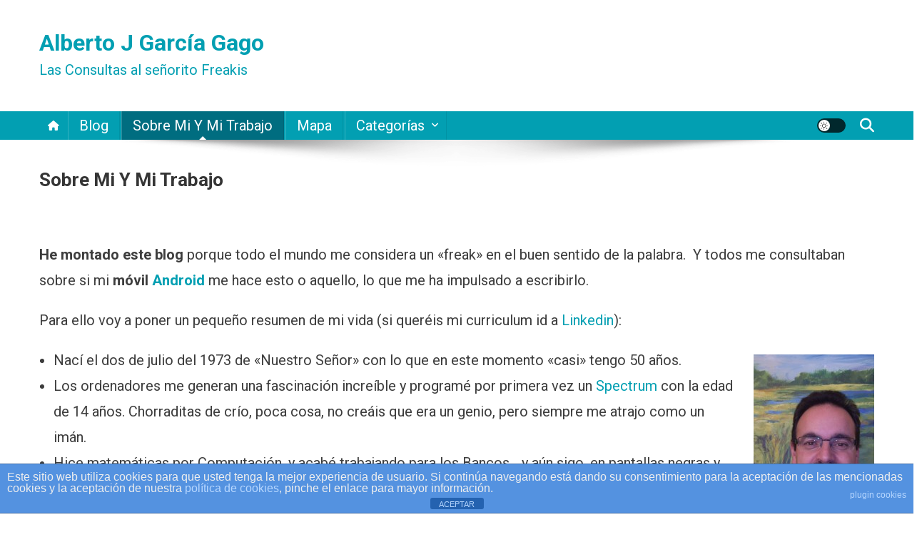

--- FILE ---
content_type: text/html; charset=UTF-8
request_url: https://albertoggago.es/sobre-mi-y-android
body_size: 21439
content:
<!doctype html>
<html lang="es">
<head>
<meta charset="UTF-8">
<meta name="viewport" content="width=device-width, initial-scale=1">
<link rel="profile" href="http://gmpg.org/xfn/11">

<meta name='robots' content='index, follow, max-image-preview:large, max-snippet:-1, max-video-preview:-1' />
	<style>img:is([sizes="auto" i], [sizes^="auto," i]) { contain-intrinsic-size: 3000px 1500px }</style>
	
	<!-- This site is optimized with the Yoast SEO plugin v26.7 - https://yoast.com/wordpress/plugins/seo/ -->
	<title>Sobre mi y mi trabajo - Alberto J García Gago</title>
	<meta name="description" content="He montado este blog porque todo el mundo me considera un poco &quot;freak&quot; y espero hablar de Android lo mejor que pueda. Y ayudar a los iniciados." />
	<link rel="canonical" href="https://albertoggago.es/sobre-mi-y-android" />
	<meta property="og:locale" content="es_ES" />
	<meta property="og:type" content="article" />
	<meta property="og:title" content="Sobre mi y mi trabajo - Alberto J García Gago" />
	<meta property="og:description" content="He montado este blog porque todo el mundo me considera un poco &quot;freak&quot; y espero hablar de Android lo mejor que pueda. Y ayudar a los iniciados." />
	<meta property="og:url" content="https://albertoggago.es/sobre-mi-y-android" />
	<meta property="og:site_name" content="Alberto J García Gago" />
	<meta property="article:modified_time" content="2021-12-27T14:11:44+00:00" />
	<meta property="og:image" content="http://albertoggago.es/wp-content/uploads/2013/02/2013-12-08-e1393700058903-169x300.jpg" />
	<meta name="twitter:card" content="summary_large_image" />
	<meta name="twitter:label1" content="Tiempo de lectura" />
	<meta name="twitter:data1" content="2 minutos" />
	<script type="application/ld+json" class="yoast-schema-graph">{"@context":"https://schema.org","@graph":[{"@type":"WebPage","@id":"https://albertoggago.es/sobre-mi-y-android","url":"https://albertoggago.es/sobre-mi-y-android","name":"Sobre mi y mi trabajo - Alberto J García Gago","isPartOf":{"@id":"https://albertoggago.es/#website"},"primaryImageOfPage":{"@id":"https://albertoggago.es/sobre-mi-y-android#primaryimage"},"image":{"@id":"https://albertoggago.es/sobre-mi-y-android#primaryimage"},"thumbnailUrl":"http://albertoggago.es/wp-content/uploads/2013/02/2013-12-08-e1393700058903-169x300.jpg","datePublished":"2013-02-24T15:38:21+00:00","dateModified":"2021-12-27T14:11:44+00:00","description":"He montado este blog porque todo el mundo me considera un poco \"freak\" y espero hablar de Android lo mejor que pueda. Y ayudar a los iniciados.","breadcrumb":{"@id":"https://albertoggago.es/sobre-mi-y-android#breadcrumb"},"inLanguage":"es","potentialAction":[{"@type":"ReadAction","target":["https://albertoggago.es/sobre-mi-y-android"]}]},{"@type":"ImageObject","inLanguage":"es","@id":"https://albertoggago.es/sobre-mi-y-android#primaryimage","url":"http://albertoggago.es/wp-content/uploads/2013/02/2013-12-08-e1393700058903-169x300.jpg","contentUrl":"http://albertoggago.es/wp-content/uploads/2013/02/2013-12-08-e1393700058903-169x300.jpg"},{"@type":"BreadcrumbList","@id":"https://albertoggago.es/sobre-mi-y-android#breadcrumb","itemListElement":[{"@type":"ListItem","position":1,"name":"Portada","item":"https://albertoggago.es/"},{"@type":"ListItem","position":2,"name":"Sobre mi y mi trabajo"}]},{"@type":"WebSite","@id":"https://albertoggago.es/#website","url":"https://albertoggago.es/","name":"Alberto J García Gago","description":"Las Consultas al señorito Freakis","publisher":{"@id":"https://albertoggago.es/#/schema/person/d8a277bbc493c1a525b03eb182f8095b"},"potentialAction":[{"@type":"SearchAction","target":{"@type":"EntryPoint","urlTemplate":"https://albertoggago.es/?s={search_term_string}"},"query-input":{"@type":"PropertyValueSpecification","valueRequired":true,"valueName":"search_term_string"}}],"inLanguage":"es"},{"@type":["Person","Organization"],"@id":"https://albertoggago.es/#/schema/person/d8a277bbc493c1a525b03eb182f8095b","name":"Alberto J Garcia Gago","image":{"@type":"ImageObject","inLanguage":"es","@id":"https://albertoggago.es/#/schema/person/image/","url":"https://secure.gravatar.com/avatar/ed203a1b7f65466a0d4f6abd8876c204?s=96&d=mm&r=g","contentUrl":"https://secure.gravatar.com/avatar/ed203a1b7f65466a0d4f6abd8876c204?s=96&d=mm&r=g","caption":"Alberto J Garcia Gago"},"logo":{"@id":"https://albertoggago.es/#/schema/person/image/"},"sameAs":["xanaeire"]}]}</script>
	<!-- / Yoast SEO plugin. -->


<link rel='dns-prefetch' href='//www.googletagmanager.com' />
<link rel='dns-prefetch' href='//fonts.googleapis.com' />
<link rel='dns-prefetch' href='//pagead2.googlesyndication.com' />
<link rel="alternate" type="application/rss+xml" title="Alberto J García Gago &raquo; Feed" href="https://albertoggago.es/feed" />
<link rel="alternate" type="application/rss+xml" title="Alberto J García Gago &raquo; Feed de los comentarios" href="https://albertoggago.es/comments/feed" />
<link rel="alternate" type="application/rss+xml" title="Alberto J García Gago &raquo; Comentario Sobre mi y mi trabajo del feed" href="https://albertoggago.es/sobre-mi-y-android/feed" />
<script type="text/javascript">
/* <![CDATA[ */
window._wpemojiSettings = {"baseUrl":"https:\/\/s.w.org\/images\/core\/emoji\/15.0.3\/72x72\/","ext":".png","svgUrl":"https:\/\/s.w.org\/images\/core\/emoji\/15.0.3\/svg\/","svgExt":".svg","source":{"concatemoji":"https:\/\/albertoggago.es\/wp-includes\/js\/wp-emoji-release.min.js?ver=6.7.4"}};
/*! This file is auto-generated */
!function(i,n){var o,s,e;function c(e){try{var t={supportTests:e,timestamp:(new Date).valueOf()};sessionStorage.setItem(o,JSON.stringify(t))}catch(e){}}function p(e,t,n){e.clearRect(0,0,e.canvas.width,e.canvas.height),e.fillText(t,0,0);var t=new Uint32Array(e.getImageData(0,0,e.canvas.width,e.canvas.height).data),r=(e.clearRect(0,0,e.canvas.width,e.canvas.height),e.fillText(n,0,0),new Uint32Array(e.getImageData(0,0,e.canvas.width,e.canvas.height).data));return t.every(function(e,t){return e===r[t]})}function u(e,t,n){switch(t){case"flag":return n(e,"\ud83c\udff3\ufe0f\u200d\u26a7\ufe0f","\ud83c\udff3\ufe0f\u200b\u26a7\ufe0f")?!1:!n(e,"\ud83c\uddfa\ud83c\uddf3","\ud83c\uddfa\u200b\ud83c\uddf3")&&!n(e,"\ud83c\udff4\udb40\udc67\udb40\udc62\udb40\udc65\udb40\udc6e\udb40\udc67\udb40\udc7f","\ud83c\udff4\u200b\udb40\udc67\u200b\udb40\udc62\u200b\udb40\udc65\u200b\udb40\udc6e\u200b\udb40\udc67\u200b\udb40\udc7f");case"emoji":return!n(e,"\ud83d\udc26\u200d\u2b1b","\ud83d\udc26\u200b\u2b1b")}return!1}function f(e,t,n){var r="undefined"!=typeof WorkerGlobalScope&&self instanceof WorkerGlobalScope?new OffscreenCanvas(300,150):i.createElement("canvas"),a=r.getContext("2d",{willReadFrequently:!0}),o=(a.textBaseline="top",a.font="600 32px Arial",{});return e.forEach(function(e){o[e]=t(a,e,n)}),o}function t(e){var t=i.createElement("script");t.src=e,t.defer=!0,i.head.appendChild(t)}"undefined"!=typeof Promise&&(o="wpEmojiSettingsSupports",s=["flag","emoji"],n.supports={everything:!0,everythingExceptFlag:!0},e=new Promise(function(e){i.addEventListener("DOMContentLoaded",e,{once:!0})}),new Promise(function(t){var n=function(){try{var e=JSON.parse(sessionStorage.getItem(o));if("object"==typeof e&&"number"==typeof e.timestamp&&(new Date).valueOf()<e.timestamp+604800&&"object"==typeof e.supportTests)return e.supportTests}catch(e){}return null}();if(!n){if("undefined"!=typeof Worker&&"undefined"!=typeof OffscreenCanvas&&"undefined"!=typeof URL&&URL.createObjectURL&&"undefined"!=typeof Blob)try{var e="postMessage("+f.toString()+"("+[JSON.stringify(s),u.toString(),p.toString()].join(",")+"));",r=new Blob([e],{type:"text/javascript"}),a=new Worker(URL.createObjectURL(r),{name:"wpTestEmojiSupports"});return void(a.onmessage=function(e){c(n=e.data),a.terminate(),t(n)})}catch(e){}c(n=f(s,u,p))}t(n)}).then(function(e){for(var t in e)n.supports[t]=e[t],n.supports.everything=n.supports.everything&&n.supports[t],"flag"!==t&&(n.supports.everythingExceptFlag=n.supports.everythingExceptFlag&&n.supports[t]);n.supports.everythingExceptFlag=n.supports.everythingExceptFlag&&!n.supports.flag,n.DOMReady=!1,n.readyCallback=function(){n.DOMReady=!0}}).then(function(){return e}).then(function(){var e;n.supports.everything||(n.readyCallback(),(e=n.source||{}).concatemoji?t(e.concatemoji):e.wpemoji&&e.twemoji&&(t(e.twemoji),t(e.wpemoji)))}))}((window,document),window._wpemojiSettings);
/* ]]> */
</script>
<style id='wp-emoji-styles-inline-css' type='text/css'>

	img.wp-smiley, img.emoji {
		display: inline !important;
		border: none !important;
		box-shadow: none !important;
		height: 1em !important;
		width: 1em !important;
		margin: 0 0.07em !important;
		vertical-align: -0.1em !important;
		background: none !important;
		padding: 0 !important;
	}
</style>
<link rel='stylesheet' id='wp-block-library-css' href='https://albertoggago.es/wp-includes/css/dist/block-library/style.min.css?ver=6.7.4' type='text/css' media='all' />
<link rel='stylesheet' id='wpblog-post-layouts-block-style-css' href='https://albertoggago.es/wp-content/plugins/wp-blog-post-layouts/includes/assets/css/build.css?ver=1.1.4' type='text/css' media='all' />
<style id='classic-theme-styles-inline-css' type='text/css'>
/*! This file is auto-generated */
.wp-block-button__link{color:#fff;background-color:#32373c;border-radius:9999px;box-shadow:none;text-decoration:none;padding:calc(.667em + 2px) calc(1.333em + 2px);font-size:1.125em}.wp-block-file__button{background:#32373c;color:#fff;text-decoration:none}
</style>
<style id='global-styles-inline-css' type='text/css'>
:root{--wp--preset--aspect-ratio--square: 1;--wp--preset--aspect-ratio--4-3: 4/3;--wp--preset--aspect-ratio--3-4: 3/4;--wp--preset--aspect-ratio--3-2: 3/2;--wp--preset--aspect-ratio--2-3: 2/3;--wp--preset--aspect-ratio--16-9: 16/9;--wp--preset--aspect-ratio--9-16: 9/16;--wp--preset--color--black: #000000;--wp--preset--color--cyan-bluish-gray: #abb8c3;--wp--preset--color--white: #ffffff;--wp--preset--color--pale-pink: #f78da7;--wp--preset--color--vivid-red: #cf2e2e;--wp--preset--color--luminous-vivid-orange: #ff6900;--wp--preset--color--luminous-vivid-amber: #fcb900;--wp--preset--color--light-green-cyan: #7bdcb5;--wp--preset--color--vivid-green-cyan: #00d084;--wp--preset--color--pale-cyan-blue: #8ed1fc;--wp--preset--color--vivid-cyan-blue: #0693e3;--wp--preset--color--vivid-purple: #9b51e0;--wp--preset--gradient--vivid-cyan-blue-to-vivid-purple: linear-gradient(135deg,rgba(6,147,227,1) 0%,rgb(155,81,224) 100%);--wp--preset--gradient--light-green-cyan-to-vivid-green-cyan: linear-gradient(135deg,rgb(122,220,180) 0%,rgb(0,208,130) 100%);--wp--preset--gradient--luminous-vivid-amber-to-luminous-vivid-orange: linear-gradient(135deg,rgba(252,185,0,1) 0%,rgba(255,105,0,1) 100%);--wp--preset--gradient--luminous-vivid-orange-to-vivid-red: linear-gradient(135deg,rgba(255,105,0,1) 0%,rgb(207,46,46) 100%);--wp--preset--gradient--very-light-gray-to-cyan-bluish-gray: linear-gradient(135deg,rgb(238,238,238) 0%,rgb(169,184,195) 100%);--wp--preset--gradient--cool-to-warm-spectrum: linear-gradient(135deg,rgb(74,234,220) 0%,rgb(151,120,209) 20%,rgb(207,42,186) 40%,rgb(238,44,130) 60%,rgb(251,105,98) 80%,rgb(254,248,76) 100%);--wp--preset--gradient--blush-light-purple: linear-gradient(135deg,rgb(255,206,236) 0%,rgb(152,150,240) 100%);--wp--preset--gradient--blush-bordeaux: linear-gradient(135deg,rgb(254,205,165) 0%,rgb(254,45,45) 50%,rgb(107,0,62) 100%);--wp--preset--gradient--luminous-dusk: linear-gradient(135deg,rgb(255,203,112) 0%,rgb(199,81,192) 50%,rgb(65,88,208) 100%);--wp--preset--gradient--pale-ocean: linear-gradient(135deg,rgb(255,245,203) 0%,rgb(182,227,212) 50%,rgb(51,167,181) 100%);--wp--preset--gradient--electric-grass: linear-gradient(135deg,rgb(202,248,128) 0%,rgb(113,206,126) 100%);--wp--preset--gradient--midnight: linear-gradient(135deg,rgb(2,3,129) 0%,rgb(40,116,252) 100%);--wp--preset--font-size--small: 13px;--wp--preset--font-size--medium: 20px;--wp--preset--font-size--large: 36px;--wp--preset--font-size--x-large: 42px;--wp--preset--spacing--20: 0.44rem;--wp--preset--spacing--30: 0.67rem;--wp--preset--spacing--40: 1rem;--wp--preset--spacing--50: 1.5rem;--wp--preset--spacing--60: 2.25rem;--wp--preset--spacing--70: 3.38rem;--wp--preset--spacing--80: 5.06rem;--wp--preset--shadow--natural: 6px 6px 9px rgba(0, 0, 0, 0.2);--wp--preset--shadow--deep: 12px 12px 50px rgba(0, 0, 0, 0.4);--wp--preset--shadow--sharp: 6px 6px 0px rgba(0, 0, 0, 0.2);--wp--preset--shadow--outlined: 6px 6px 0px -3px rgba(255, 255, 255, 1), 6px 6px rgba(0, 0, 0, 1);--wp--preset--shadow--crisp: 6px 6px 0px rgba(0, 0, 0, 1);}:where(.is-layout-flex){gap: 0.5em;}:where(.is-layout-grid){gap: 0.5em;}body .is-layout-flex{display: flex;}.is-layout-flex{flex-wrap: wrap;align-items: center;}.is-layout-flex > :is(*, div){margin: 0;}body .is-layout-grid{display: grid;}.is-layout-grid > :is(*, div){margin: 0;}:where(.wp-block-columns.is-layout-flex){gap: 2em;}:where(.wp-block-columns.is-layout-grid){gap: 2em;}:where(.wp-block-post-template.is-layout-flex){gap: 1.25em;}:where(.wp-block-post-template.is-layout-grid){gap: 1.25em;}.has-black-color{color: var(--wp--preset--color--black) !important;}.has-cyan-bluish-gray-color{color: var(--wp--preset--color--cyan-bluish-gray) !important;}.has-white-color{color: var(--wp--preset--color--white) !important;}.has-pale-pink-color{color: var(--wp--preset--color--pale-pink) !important;}.has-vivid-red-color{color: var(--wp--preset--color--vivid-red) !important;}.has-luminous-vivid-orange-color{color: var(--wp--preset--color--luminous-vivid-orange) !important;}.has-luminous-vivid-amber-color{color: var(--wp--preset--color--luminous-vivid-amber) !important;}.has-light-green-cyan-color{color: var(--wp--preset--color--light-green-cyan) !important;}.has-vivid-green-cyan-color{color: var(--wp--preset--color--vivid-green-cyan) !important;}.has-pale-cyan-blue-color{color: var(--wp--preset--color--pale-cyan-blue) !important;}.has-vivid-cyan-blue-color{color: var(--wp--preset--color--vivid-cyan-blue) !important;}.has-vivid-purple-color{color: var(--wp--preset--color--vivid-purple) !important;}.has-black-background-color{background-color: var(--wp--preset--color--black) !important;}.has-cyan-bluish-gray-background-color{background-color: var(--wp--preset--color--cyan-bluish-gray) !important;}.has-white-background-color{background-color: var(--wp--preset--color--white) !important;}.has-pale-pink-background-color{background-color: var(--wp--preset--color--pale-pink) !important;}.has-vivid-red-background-color{background-color: var(--wp--preset--color--vivid-red) !important;}.has-luminous-vivid-orange-background-color{background-color: var(--wp--preset--color--luminous-vivid-orange) !important;}.has-luminous-vivid-amber-background-color{background-color: var(--wp--preset--color--luminous-vivid-amber) !important;}.has-light-green-cyan-background-color{background-color: var(--wp--preset--color--light-green-cyan) !important;}.has-vivid-green-cyan-background-color{background-color: var(--wp--preset--color--vivid-green-cyan) !important;}.has-pale-cyan-blue-background-color{background-color: var(--wp--preset--color--pale-cyan-blue) !important;}.has-vivid-cyan-blue-background-color{background-color: var(--wp--preset--color--vivid-cyan-blue) !important;}.has-vivid-purple-background-color{background-color: var(--wp--preset--color--vivid-purple) !important;}.has-black-border-color{border-color: var(--wp--preset--color--black) !important;}.has-cyan-bluish-gray-border-color{border-color: var(--wp--preset--color--cyan-bluish-gray) !important;}.has-white-border-color{border-color: var(--wp--preset--color--white) !important;}.has-pale-pink-border-color{border-color: var(--wp--preset--color--pale-pink) !important;}.has-vivid-red-border-color{border-color: var(--wp--preset--color--vivid-red) !important;}.has-luminous-vivid-orange-border-color{border-color: var(--wp--preset--color--luminous-vivid-orange) !important;}.has-luminous-vivid-amber-border-color{border-color: var(--wp--preset--color--luminous-vivid-amber) !important;}.has-light-green-cyan-border-color{border-color: var(--wp--preset--color--light-green-cyan) !important;}.has-vivid-green-cyan-border-color{border-color: var(--wp--preset--color--vivid-green-cyan) !important;}.has-pale-cyan-blue-border-color{border-color: var(--wp--preset--color--pale-cyan-blue) !important;}.has-vivid-cyan-blue-border-color{border-color: var(--wp--preset--color--vivid-cyan-blue) !important;}.has-vivid-purple-border-color{border-color: var(--wp--preset--color--vivid-purple) !important;}.has-vivid-cyan-blue-to-vivid-purple-gradient-background{background: var(--wp--preset--gradient--vivid-cyan-blue-to-vivid-purple) !important;}.has-light-green-cyan-to-vivid-green-cyan-gradient-background{background: var(--wp--preset--gradient--light-green-cyan-to-vivid-green-cyan) !important;}.has-luminous-vivid-amber-to-luminous-vivid-orange-gradient-background{background: var(--wp--preset--gradient--luminous-vivid-amber-to-luminous-vivid-orange) !important;}.has-luminous-vivid-orange-to-vivid-red-gradient-background{background: var(--wp--preset--gradient--luminous-vivid-orange-to-vivid-red) !important;}.has-very-light-gray-to-cyan-bluish-gray-gradient-background{background: var(--wp--preset--gradient--very-light-gray-to-cyan-bluish-gray) !important;}.has-cool-to-warm-spectrum-gradient-background{background: var(--wp--preset--gradient--cool-to-warm-spectrum) !important;}.has-blush-light-purple-gradient-background{background: var(--wp--preset--gradient--blush-light-purple) !important;}.has-blush-bordeaux-gradient-background{background: var(--wp--preset--gradient--blush-bordeaux) !important;}.has-luminous-dusk-gradient-background{background: var(--wp--preset--gradient--luminous-dusk) !important;}.has-pale-ocean-gradient-background{background: var(--wp--preset--gradient--pale-ocean) !important;}.has-electric-grass-gradient-background{background: var(--wp--preset--gradient--electric-grass) !important;}.has-midnight-gradient-background{background: var(--wp--preset--gradient--midnight) !important;}.has-small-font-size{font-size: var(--wp--preset--font-size--small) !important;}.has-medium-font-size{font-size: var(--wp--preset--font-size--medium) !important;}.has-large-font-size{font-size: var(--wp--preset--font-size--large) !important;}.has-x-large-font-size{font-size: var(--wp--preset--font-size--x-large) !important;}
:where(.wp-block-post-template.is-layout-flex){gap: 1.25em;}:where(.wp-block-post-template.is-layout-grid){gap: 1.25em;}
:where(.wp-block-columns.is-layout-flex){gap: 2em;}:where(.wp-block-columns.is-layout-grid){gap: 2em;}
:root :where(.wp-block-pullquote){font-size: 1.5em;line-height: 1.6;}
</style>
<link rel='stylesheet' id='front-estilos-css' href='https://albertoggago.es/wp-content/plugins/asesor-cookies-para-la-ley-en-espana/html/front/estilos.css?ver=6.7.4' type='text/css' media='all' />
<link rel='stylesheet' id='wpblog-post-layouts-google-fonts-css' href='https://fonts.googleapis.com/css?family=Roboto%3A400%2C100%2C300%2C400%2C500%2C700%2C900%7CYanone+Kaffeesatz%3A200%2C300%2C400%2C500%2C600%2C700%7COpen+Sans%3A300%2C400%2C600%2C700%2C800%7CRoboto+Slab%3A100%2C200%2C300%2C400%2C500%2C600%2C700%2C800%2C900%7CPoppins%3A100%2C200%2C300%2C400%2C500%2C600%2C700%2C800%2C900&#038;ver=1.1.4#038;subset=latin%2Clatin-ext' type='text/css' media='all' />
<link rel='stylesheet' id='fontawesome-css' href='https://albertoggago.es/wp-content/plugins/wp-blog-post-layouts/includes/assets/fontawesome/css/all.min.css?ver=5.12.1' type='text/css' media='all' />
<link rel='stylesheet' id='wpmagazine-modules-lite-google-fonts-css' href='https://fonts.googleapis.com/css?family=Roboto%3A400%2C100%2C300%2C400%2C500%2C700%2C900%7CYanone+Kaffeesatz%3A200%2C300%2C400%2C500%2C600%2C700%7COpen+Sans%3A300%2C400%2C600%2C700%2C800%7CRoboto+Slab%3A100%2C200%2C300%2C400%2C500%2C600%2C700%2C800%2C900%7CPoppins%3A100%2C200%2C300%2C400%2C500%2C600%2C700%2C800%2C900&#038;subset=latin%2Clatin-ext' type='text/css' media='all' />
<link rel='stylesheet' id='wpmagazine-modules-lite-frontend-css' href='https://albertoggago.es/wp-content/plugins/wp-magazine-modules-lite/includes/assets/css/build.css?ver=1.1.3' type='text/css' media='all' />
<link rel='stylesheet' id='slick-slider-css' href='https://albertoggago.es/wp-content/plugins/wp-magazine-modules-lite/includes/assets/library/slick-slider/css/slick.css?ver=1.8.0' type='text/css' media='all' />
<link rel='stylesheet' id='slick-slider-theme-css' href='https://albertoggago.es/wp-content/plugins/wp-magazine-modules-lite/includes/assets/library/slick-slider/css/slick-theme.css?ver=1.8.0' type='text/css' media='all' />
<link rel='stylesheet' id='wpforms-classic-full-css' href='https://albertoggago.es/wp-content/plugins/wpforms-lite/assets/css/frontend/classic/wpforms-full.min.css?ver=1.9.8.7' type='text/css' media='all' />
<link rel='stylesheet' id='news-portal-fonts-css' href='https://fonts.googleapis.com/css?family=Roboto+Condensed%3A300italic%2C400italic%2C700italic%2C400%2C300%2C700%7CRoboto%3A300%2C400%2C400i%2C500%2C700%7CTitillium+Web%3A400%2C600%2C700%2C300&#038;subset=latin%2Clatin-ext' type='text/css' media='all' />
<link rel='stylesheet' id='news-portal-font-awesome-css' href='https://albertoggago.es/wp-content/themes/news-portal/assets/library/font-awesome/css/all.min.css?ver=6.5.1' type='text/css' media='all' />
<link rel='stylesheet' id='lightslider-style-css' href='https://albertoggago.es/wp-content/themes/news-portal/assets/library/lightslider/css/lightslider.min.css?ver=1.1.6' type='text/css' media='all' />
<link rel='stylesheet' id='news-portal-style-css' href='https://albertoggago.es/wp-content/themes/news-portal/style.css?ver=1.5.5' type='text/css' media='all' />
<link rel='stylesheet' id='news-portal-dark-style-css' href='https://albertoggago.es/wp-content/themes/news-portal/assets/css/np-dark.css?ver=1.5.5' type='text/css' media='all' />
<link rel='stylesheet' id='news-portal-preloader-style-css' href='https://albertoggago.es/wp-content/themes/news-portal/assets/css/np-preloader.css?ver=1.5.5' type='text/css' media='all' />
<link rel='stylesheet' id='news-portal-responsive-style-css' href='https://albertoggago.es/wp-content/themes/news-portal/assets/css/np-responsive.css?ver=1.5.5' type='text/css' media='all' />
<script type="text/javascript" src="https://albertoggago.es/wp-includes/js/jquery/jquery.min.js?ver=3.7.1" id="jquery-core-js"></script>
<script type="text/javascript" src="https://albertoggago.es/wp-includes/js/jquery/jquery-migrate.min.js?ver=3.4.1" id="jquery-migrate-js"></script>
<script type="text/javascript" id="front-principal-js-extra">
/* <![CDATA[ */
var cdp_cookies_info = {"url_plugin":"https:\/\/albertoggago.es\/wp-content\/plugins\/asesor-cookies-para-la-ley-en-espana\/plugin.php","url_admin_ajax":"https:\/\/albertoggago.es\/wp-admin\/admin-ajax.php"};
/* ]]> */
</script>
<script type="text/javascript" src="https://albertoggago.es/wp-content/plugins/asesor-cookies-para-la-ley-en-espana/html/front/principal.js?ver=6.7.4" id="front-principal-js"></script>

<!-- Fragmento de código de la etiqueta de Google (gtag.js) añadida por Site Kit -->
<!-- Fragmento de código de Google Analytics añadido por Site Kit -->
<script type="text/javascript" src="https://www.googletagmanager.com/gtag/js?id=G-513LE49ZEM" id="google_gtagjs-js" async></script>
<script type="text/javascript" id="google_gtagjs-js-after">
/* <![CDATA[ */
window.dataLayer = window.dataLayer || [];function gtag(){dataLayer.push(arguments);}
gtag("set","linker",{"domains":["albertoggago.es"]});
gtag("js", new Date());
gtag("set", "developer_id.dZTNiMT", true);
gtag("config", "G-513LE49ZEM");
/* ]]> */
</script>
<link rel="https://api.w.org/" href="https://albertoggago.es/wp-json/" /><link rel="alternate" title="JSON" type="application/json" href="https://albertoggago.es/wp-json/wp/v2/pages/35" /><link rel="EditURI" type="application/rsd+xml" title="RSD" href="https://albertoggago.es/xmlrpc.php?rsd" />
<link rel='shortlink' href='https://albertoggago.es/?p=35' />
<link rel="alternate" title="oEmbed (JSON)" type="application/json+oembed" href="https://albertoggago.es/wp-json/oembed/1.0/embed?url=https%3A%2F%2Falbertoggago.es%2Fsobre-mi-y-android" />
<link rel="alternate" title="oEmbed (XML)" type="text/xml+oembed" href="https://albertoggago.es/wp-json/oembed/1.0/embed?url=https%3A%2F%2Falbertoggago.es%2Fsobre-mi-y-android&#038;format=xml" />
<meta name="generator" content="Site Kit by Google 1.170.0" />
<!-- Metaetiquetas de Google AdSense añadidas por Site Kit -->
<meta name="google-adsense-platform-account" content="ca-host-pub-2644536267352236">
<meta name="google-adsense-platform-domain" content="sitekit.withgoogle.com">
<!-- Acabar con las metaetiquetas de Google AdSense añadidas por Site Kit -->
<noscript><style>.lazyload[data-src]{display:none !important;}</style></noscript><style>.lazyload{background-image:none !important;}.lazyload:before{background-image:none !important;}</style>
<!-- Fragmento de código de Google Adsense añadido por Site Kit -->
<script type="text/javascript" async="async" src="https://pagead2.googlesyndication.com/pagead/js/adsbygoogle.js?client=ca-pub-3602548547254644&amp;host=ca-host-pub-2644536267352236" crossorigin="anonymous"></script>

<!-- Final del fragmento de código de Google Adsense añadido por Site Kit -->
		<style type="text/css" id="wp-custom-css">
			body {
	font-size: 2rem;
}		</style>
		<!--News Portal CSS -->
<style type="text/css">
.category-button.np-cat-48 a{background:#00a9e0}.category-button.np-cat-48 a:hover{background:#0077ae}.np-block-title .np-cat-48{color:#00a9e0}.category-button.np-cat-50 a{background:#00a9e0}.category-button.np-cat-50 a:hover{background:#0077ae}.np-block-title .np-cat-50{color:#00a9e0}.category-button.np-cat-267 a{background:#00a9e0}.category-button.np-cat-267 a:hover{background:#0077ae}.np-block-title .np-cat-267{color:#00a9e0}.category-button.np-cat-42 a{background:#00a9e0}.category-button.np-cat-42 a:hover{background:#0077ae}.np-block-title .np-cat-42{color:#00a9e0}.category-button.np-cat-35 a{background:#00a9e0}.category-button.np-cat-35 a:hover{background:#0077ae}.np-block-title .np-cat-35{color:#00a9e0}.category-button.np-cat-33 a{background:#00a9e0}.category-button.np-cat-33 a:hover{background:#0077ae}.np-block-title .np-cat-33{color:#00a9e0}.category-button.np-cat-85 a{background:#00a9e0}.category-button.np-cat-85 a:hover{background:#0077ae}.np-block-title .np-cat-85{color:#00a9e0}.navigation .nav-links a,.bttn,button,input[type='button'],input[type='reset'],input[type='submit'],.navigation .nav-links a:hover,.bttn:hover,button,input[type='button']:hover,input[type='reset']:hover,input[type='submit']:hover,.widget_search .search-submit,.edit-link .post-edit-link,.reply .comment-reply-link,.np-top-header-wrap,.np-header-menu-wrapper,#site-navigation ul.sub-menu,#site-navigation ul.children,.np-header-menu-wrapper::before,.np-header-menu-wrapper::after,.np-header-search-wrapper .search-form-main .search-submit,.news_portal_slider .lSAction > a:hover,.news_portal_default_tabbed ul.widget-tabs li,.np-full-width-title-nav-wrap .carousel-nav-action .carousel-controls:hover,.news_portal_social_media .social-link a,.np-archive-more .np-button:hover,.error404 .page-title,#np-scrollup,.news_portal_featured_slider .slider-posts .lSAction > a:hover,div.wpforms-container-full .wpforms-form input[type='submit'],div.wpforms-container-full .wpforms-form button[type='submit'],div.wpforms-container-full .wpforms-form .wpforms-page-button,div.wpforms-container-full .wpforms-form input[type='submit']:hover,div.wpforms-container-full .wpforms-form button[type='submit']:hover,div.wpforms-container-full .wpforms-form .wpforms-page-button:hover,.widget.widget_tag_cloud a:hover{background:#029FB2}
.home .np-home-icon a,.np-home-icon a:hover,#site-navigation ul li:hover > a,#site-navigation ul li.current-menu-item > a,#site-navigation ul li.current_page_item > a,#site-navigation ul li.current-menu-ancestor > a,#site-navigation ul li.focus > a,.news_portal_default_tabbed ul.widget-tabs li.ui-tabs-active,.news_portal_default_tabbed ul.widget-tabs li:hover,.menu-toggle:hover,.menu-toggle:focus{background:#006d80}
.np-header-menu-block-wrap::before,.np-header-menu-block-wrap::after{border-right-color:#006d80}
a,a:hover,a:focus,a:active,.widget a:hover,.widget a:hover::before,.widget li:hover::before,.entry-footer a:hover,.comment-author .fn .url:hover,#cancel-comment-reply-link,#cancel-comment-reply-link:before,.logged-in-as a,.np-slide-content-wrap .post-title a:hover,#top-footer .widget a:hover,#top-footer .widget a:hover:before,#top-footer .widget li:hover:before,.news_portal_featured_posts .np-single-post .np-post-content .np-post-title a:hover,.news_portal_fullwidth_posts .np-single-post .np-post-title a:hover,.news_portal_block_posts .layout3 .np-primary-block-wrap .np-single-post .np-post-title a:hover,.news_portal_featured_posts .layout2 .np-single-post-wrap .np-post-content .np-post-title a:hover,.np-block-title,.widget-title,.page-header .page-title,.np-related-title,.np-post-meta span:hover,.np-post-meta span a:hover,.news_portal_featured_posts .layout2 .np-single-post-wrap .np-post-content .np-post-meta span:hover,.news_portal_featured_posts .layout2 .np-single-post-wrap .np-post-content .np-post-meta span a:hover,.np-post-title.small-size a:hover,#footer-navigation ul li a:hover,.entry-title a:hover,.entry-meta span a:hover,.entry-meta span:hover,.np-post-meta span:hover,.np-post-meta span a:hover,.news_portal_featured_posts .np-single-post-wrap .np-post-content .np-post-meta span:hover,.news_portal_featured_posts .np-single-post-wrap .np-post-content .np-post-meta span a:hover,.news_portal_featured_slider .featured-posts .np-single-post .np-post-content .np-post-title a:hover{color:#029FB2}
.site-mode--dark .news_portal_featured_posts .np-single-post-wrap .np-post-content .np-post-title a:hover,.site-mode--dark .np-post-title.large-size a:hover,.site-mode--dark .np-post-title.small-size a:hover,.site-mode--dark .news-ticker-title>a:hover,.site-mode--dark .np-archive-post-content-wrapper .entry-title a:hover,.site-mode--dark h1.entry-title:hover,.site-mode--dark .news_portal_block_posts .layout4 .np-post-title a:hover{color:#029FB2}
.navigation .nav-links a,.bttn,button,input[type='button'],input[type='reset'],input[type='submit'],.widget_search .search-submit,.np-archive-more .np-button:hover,.widget.widget_tag_cloud a:hover{border-color:#029FB2}
.comment-list .comment-body,.np-header-search-wrapper .search-form-main{border-top-color:#029FB2}
.np-header-search-wrapper .search-form-main:before{border-bottom-color:#029FB2}
@media (max-width:768px){#site-navigation,.main-small-navigation li.current-menu-item > .sub-toggle i{background:#029FB2 !important}}
.news-portal-wave .np-rect,.news-portal-three-bounce .np-child,.news-portal-folding-cube .np-cube:before{background-color:#029FB2}
.site-title a,.site-description{color:#029fb2}
</style></head>

<body class="page-template-default page page-id-35 no-sidebar fullwidth_layout site-mode--light">


<div id="page" class="site">

	<a class="skip-link screen-reader-text" href="#content">Saltar al contenido</a>

	<header id="masthead" class="site-header" role="banner"><div class="np-logo-section-wrapper"><div class="mt-container">		<div class="site-branding">

			
							<p class="site-title"><a href="https://albertoggago.es/" rel="home">Alberto J García Gago</a></p>
							<p class="site-description">Las Consultas al señorito Freakis</p>
						
		</div><!-- .site-branding -->
		<div class="np-header-ads-area">
					</div><!-- .np-header-ads-area -->
</div><!-- .mt-container --></div><!-- .np-logo-section-wrapper -->		<div id="np-menu-wrap" class="np-header-menu-wrapper">
			<div class="np-header-menu-block-wrap">
				<div class="mt-container">
												<div class="np-home-icon">
								<a href="https://albertoggago.es/" rel="home"> <i class="fa fa-home"> </i> </a>
							</div><!-- .np-home-icon -->
										<div class="mt-header-menu-wrap">
						<a href="javascript:void(0)" class="menu-toggle hide"><i class="fa fa-navicon"> </i> </a>
						<nav id="site-navigation" class="main-navigation" role="navigation">
							<div class="menu-principal-container"><ul id="primary-menu" class="menu"><li id="menu-item-3080" class="menu-item menu-item-type-custom menu-item-object-custom menu-item-3080"><a href="http://albertoggago.es//?s=">Blog</a></li>
<li id="menu-item-97" class="menu-item menu-item-type-post_type menu-item-object-page current-menu-item page_item page-item-35 current_page_item menu-item-97"><a href="https://albertoggago.es/sobre-mi-y-android" aria-current="page" title="Sobre mi y Android">Sobre mi y mi trabajo</a></li>
<li id="menu-item-301" class="menu-item menu-item-type-post_type menu-item-object-page menu-item-301"><a href="https://albertoggago.es/mapa-de-la-web" title="Mapa de la Web">Mapa</a></li>
<li id="menu-item-3065" class="menu-item menu-item-type-post_type menu-item-object-page menu-item-has-children menu-item-3065"><a href="https://albertoggago.es/categorias">Categorías</a>
<ul class="sub-menu">
	<li id="menu-item-3050" class="menu-item menu-item-type-custom menu-item-object-custom menu-item-3050"><a href="http://albertoggago.es/opinion" title="Opinion">Opinión</a></li>
	<li id="menu-item-3052" class="menu-item menu-item-type-custom menu-item-object-custom menu-item-3052"><a href="http://albertoggago.es/aplicaciones">Aplicaciones</a></li>
	<li id="menu-item-3053" class="menu-item menu-item-type-custom menu-item-object-custom menu-item-3053"><a href="http://albertoggago.es/manuales-y-tutoriales">Manuales y Tutoriales</a></li>
	<li id="menu-item-3054" class="menu-item menu-item-type-custom menu-item-object-custom menu-item-3054"><a href="http://albertoggago.es/moviles">Móviles</a></li>
	<li id="menu-item-3055" class="menu-item menu-item-type-custom menu-item-object-custom menu-item-3055"><a href="http://albertoggago.es/economia">Economía</a></li>
	<li id="menu-item-3056" class="menu-item menu-item-type-custom menu-item-object-custom menu-item-3056"><a href="http://albertoggago.es/tablets">Tablets</a></li>
</ul>
</li>
</ul></div>						</nav><!-- #site-navigation -->
					</div><!-- .mt-header-menu-wrap -->
					<div class="np-icon-elements-wrapper">
						        <div id="np-site-mode-wrap" class="np-icon-elements">
            <a id="mode-switcher" class="light-mode" data-site-mode="light-mode" href="#">
                <span class="site-mode-icon">botón de modo del sitio</span>
            </a>
        </div><!-- #np-site-mode-wrap -->
							<div class="np-header-search-wrapper">                    
				                <span class="search-main"><a href="javascript:void(0)"><i class="fa fa-search"></i></a></span>
				                <div class="search-form-main np-clearfix">
					                <form role="search" method="get" class="search-form" action="https://albertoggago.es/">
				<label>
					<span class="screen-reader-text">Buscar:</span>
					<input type="search" class="search-field" placeholder="Buscar &hellip;" value="" name="s" />
				</label>
				<input type="submit" class="search-submit" value="Buscar" />
			</form>					            </div>
							</div><!-- .np-header-search-wrapper -->
											</div> <!-- .np-icon-elements-wrapper -->
				</div>
			</div>
		</div><!-- .np-header-menu-wrapper -->
</header><!-- .site-header -->
	<div id="content" class="site-content">
		<div class="mt-container">
<div class="mt-single-content-wrapper">

	<div id="primary" class="content-area">
		<main id="main" class="site-main" role="main">

			
<article id="post-35" class="post-35 page type-page status-publish hentry">
	<header class="entry-header">
		<h1 class="entry-title">Sobre mi y mi trabajo</h1>	</header><!-- .entry-header -->

	<div class="entry-content">
		
<p></p>



<p><strong><br />He montado este blog</strong> porque todo el mundo me considera un «freak» en el buen sentido de la palabra.  Y todos me consultaban sobre si mi <strong>móvil <a title="android" href="http://es.wikipedia.org/wiki/Android" target="_blank" rel="noopener">Android</a></strong> me hace esto o aquello, lo que me ha impulsado a escribirlo.</p>



<p>Para ello voy a poner un pequeño resumen de mi vida (si queréis mi curriculum id a <a href="https://www.linkedin.com/in/albertoggago/" target="_blank" rel="noreferrer noopener">Linkedin</a>):</p>



<div class="wp-block-image"><figure class="alignright"><a href="http://albertoggago.es/wp-content/uploads/2013/02/2013-12-08.jpg"><img fetchpriority="high" decoding="async" width="169" height="300" src="[data-uri]" alt="2013-12-08" class="wp-image-2143 lazyload"   data-src="http://albertoggago.es/wp-content/uploads/2013/02/2013-12-08-e1393700058903-169x300.jpg" data-srcset="https://albertoggago.es/wp-content/uploads/2013/02/2013-12-08-e1393700058903-169x300.jpg 169w, https://albertoggago.es/wp-content/uploads/2013/02/2013-12-08-e1393700058903-576x1024.jpg 576w, https://albertoggago.es/wp-content/uploads/2013/02/2013-12-08-e1393700058903-84x150.jpg 84w, https://albertoggago.es/wp-content/uploads/2013/02/2013-12-08-e1393700058903.jpg 1080w" data-sizes="auto" data-eio-rwidth="169" data-eio-rheight="300" /><noscript><img fetchpriority="high" decoding="async" width="169" height="300" src="http://albertoggago.es/wp-content/uploads/2013/02/2013-12-08-e1393700058903-169x300.jpg" alt="2013-12-08" class="wp-image-2143" srcset="https://albertoggago.es/wp-content/uploads/2013/02/2013-12-08-e1393700058903-169x300.jpg 169w, https://albertoggago.es/wp-content/uploads/2013/02/2013-12-08-e1393700058903-576x1024.jpg 576w, https://albertoggago.es/wp-content/uploads/2013/02/2013-12-08-e1393700058903-84x150.jpg 84w, https://albertoggago.es/wp-content/uploads/2013/02/2013-12-08-e1393700058903.jpg 1080w" sizes="(max-width: 169px) 100vw, 169px" data-eio="l" /></noscript></a></figure></div>



<ul class="wp-block-list"><li>Nací el dos de julio del 1973 de «Nuestro Señor» con lo que en este momento «casi» tengo 50 años.</li><li>Los ordenadores me generan una fascinación increíble y programé por primera vez un <a title="Sinclair Spectrum" href="http://es.wikipedia.org/wiki/Sinclair_ZX_Spectrum#Sinclair_ZX_Spectrum_128" target="_blank" rel="noopener">Spectrum</a> con la edad de 14 años. Chorraditas de crío, poca cosa, no creáis que era un genio, pero siempre me atrajo como un imán.</li><li>Hice matemáticas por Computación, y acabé trabajando para los Bancos&#8230; y aún sigo, en pantallas negras y verdes en esa cosa que esta «abandonaba» llamada <a title="Cobol" href="http://es.wikipedia.org/wiki/COBOL" target="_blank" rel="noopener">Cobol</a> y que «nadie» programa, menos unos cuantos.</li><li>Pero siempre tuve una fascinación por cualquier lenguaje de programación y  con todo lo que tuviera la posibilidad de programarse.</li><li>Entonces llegó mi segundo amor&#8230; <strong><a title="android" href="http://es.wikipedia.org/wiki/Android" target="_blank" rel="noopener">Android</a></strong> (el primero es mi mujer y mis Hijas), programé como hobby  algo de tiempo, cosa que no descarto volver, pero mis obligaciones familiares y la falta de tiempo hizo que lo dejara,&#8230; por ahora.</li><li>Ahora estoy como Ingeniero de Software en KBC Bank en Irlanda. Con lo que los ingleses también podéis preguntar en ingles directamente.</li><li>Y estoy jugando con temas de Data Science «R», docker, java, linux, y cualquier cosa que me permita hacer cosas interesantes.</li></ul>



<blockquote class="wp-block-quote is-layout-flow wp-block-quote-is-layout-flow"><p>Ahora voy a dejar de hablar de android, android desde hace años es una commodity. Lo que voy a hacer es hablar de algunas tecnologías nuevas y mi experiencia con ella, por ejemplo docker, aws, swagger y voy hablando de las cosas que he ido haciendo.</p></blockquote>



<p>Sigo aplican la política de <a title="web" href="http://es.wikipedia.org/wiki/Web_2.0" target="_blank" rel="noopener">Web 2.0</a>, es decir Vosotros sois los que decidís, si queréis preguntar os contestaré, con lo que:</p>



<ul class="wp-block-list"><li>Enviadme un correo a albertoggago@albertoggago.com</li><li>O a cualquier formato social, Google+, Facebook, Twitter o Linkedin, tenéis unos links muy monos en la web, pero en este caso pasad del muro, y enviadme un mensaje directo, no quiero perder ni una de vuestras Ideas.</li><li>Y intentaré contestaros a se posible en el blog.</li></ul>



<p>También podéis poneros en contacto con el formulario que hay aquí abajo:</p>


<div class="wpforms-container wpforms-container-full wpforms-block" id="wpforms-3793"><form id="wpforms-form-3793" class="wpforms-validate wpforms-form wpforms-ajax-form" data-formid="3793" method="post" enctype="multipart/form-data" action="/sobre-mi-y-android" data-token="5d70d54496f58356acb41905e811e69f" data-token-time="1768924053"><noscript class="wpforms-error-noscript">Por favor, activa JavaScript en tu navegador para completar este formulario.</noscript><div class="wpforms-field-container"><div id="wpforms-3793-field_0-container" class="wpforms-field wpforms-field-name" data-field-id="0"><label class="wpforms-field-label">Nombre <span class="wpforms-required-label">*</span></label><div class="wpforms-field-row wpforms-field-medium"><div class="wpforms-field-row-block wpforms-first wpforms-one-half"><input type="text" id="wpforms-3793-field_0" class="wpforms-field-name-first wpforms-field-required" name="wpforms[fields][0][first]" required><label for="wpforms-3793-field_0" class="wpforms-field-sublabel after">Nombre</label></div><div class="wpforms-field-row-block wpforms-one-half"><input type="text" id="wpforms-3793-field_0-last" class="wpforms-field-name-last wpforms-field-required" name="wpforms[fields][0][last]" required><label for="wpforms-3793-field_0-last" class="wpforms-field-sublabel after">Apellidos</label></div></div></div><div id="wpforms-3793-field_1-container" class="wpforms-field wpforms-field-email" data-field-id="1"><label class="wpforms-field-label" for="wpforms-3793-field_1">Email <span class="wpforms-required-label">*</span></label><input type="email" id="wpforms-3793-field_1" class="wpforms-field-medium wpforms-field-required" name="wpforms[fields][1]" spellcheck="false" required></div>		<div id="wpforms-3793-field_3-container"
			class="wpforms-field wpforms-field-text"
			data-field-type="text"
			data-field-id="3"
			>
			<label class="wpforms-field-label" for="wpforms-3793-field_3" >se enivas RGPD</label>
			<input type="text" id="wpforms-3793-field_3" class="wpforms-field-medium" name="wpforms[fields][3]" >
		</div>
		<div id="wpforms-3793-field_2-container" class="wpforms-field wpforms-field-textarea" data-field-id="2"><label class="wpforms-field-label" for="wpforms-3793-field_2">Comentario, mandame cualquier cosa que quieras saber <span class="wpforms-required-label">*</span></label><textarea id="wpforms-3793-field_2" class="wpforms-field-medium wpforms-field-required" name="wpforms[fields][2]" required></textarea></div><div id="wpforms-3793-field_5-container" class="wpforms-field wpforms-field-checkbox" data-field-id="5"><label class="wpforms-field-label">Confirmar que los datos que enivas se trataran con respecto a la RGPD ley <span class="wpforms-required-label">*</span></label><ul id="wpforms-3793-field_5" class="wpforms-field-required"><li class="choice-1 depth-1"><input type="checkbox" id="wpforms-3793-field_5_1" name="wpforms[fields][5][]" value="Acepto" required ><label class="wpforms-field-label-inline" for="wpforms-3793-field_5_1">Acepto</label></li></ul></div><script>
				( function() {
					const style = document.createElement( 'style' );
					style.appendChild( document.createTextNode( '#wpforms-3793-field_3-container { position: absolute !important; overflow: hidden !important; display: inline !important; height: 1px !important; width: 1px !important; z-index: -1000 !important; padding: 0 !important; } #wpforms-3793-field_3-container input { visibility: hidden; } #wpforms-conversational-form-page #wpforms-3793-field_3-container label { counter-increment: none; }' ) );
					document.head.appendChild( style );
					document.currentScript?.remove();
				} )();
			</script></div><!-- .wpforms-field-container --><div class="wpforms-submit-container" ><input type="hidden" name="wpforms[id]" value="3793"><input type="hidden" name="page_title" value="Sobre mi y mi trabajo"><input type="hidden" name="page_url" value="https://albertoggago.es/sobre-mi-y-android"><input type="hidden" name="url_referer" value=""><input type="hidden" name="page_id" value="35"><input type="hidden" name="wpforms[post_id]" value="35"><button type="submit" name="wpforms[submit]" id="wpforms-submit-3793" class="wpforms-submit" data-alt-text="Sending..." data-submit-text="Submit" aria-live="assertive" value="wpforms-submit">Submit</button><img decoding="async" src="[data-uri]" class="wpforms-submit-spinner lazyload" style="display: none;" width="26" height="26" alt="Cargando" data-src="https://albertoggago.es/wp-content/plugins/wpforms-lite/assets/images/submit-spin.svg" data-eio-rwidth="26" data-eio-rheight="26"><noscript><img decoding="async" src="https://albertoggago.es/wp-content/plugins/wpforms-lite/assets/images/submit-spin.svg" class="wpforms-submit-spinner" style="display: none;" width="26" height="26" alt="Cargando" data-eio="l"></noscript></div></form></div>  <!-- .wpforms-container -->	</div><!-- .entry-content -->

	</article><!-- #post-35 -->

<div id="comments" class="comments-area">

			<h2 class="comments-title">
			14 comentarios en «<span>Sobre mi y mi trabajo</span>»		</h2><!-- .comments-title -->

		
		<ol class="comment-list">
					<li id="comment-343" class="comment even thread-even depth-1 parent">
			<article id="div-comment-343" class="comment-body">
				<footer class="comment-meta">
					<div class="comment-author vcard">
						<img alt='' src="[data-uri]"  class="avatar avatar-32 photo lazyload" height='32' width='32' decoding='async' data-src="https://secure.gravatar.com/avatar/b543d522eccde2e5466ed16ac9df64f6?s=32&d=mm&r=g" data-srcset="https://secure.gravatar.com/avatar/b543d522eccde2e5466ed16ac9df64f6?s=64&#038;d=mm&#038;r=g 2x" data-eio-rwidth="32" data-eio-rheight="32" /><noscript><img alt='' src='https://secure.gravatar.com/avatar/b543d522eccde2e5466ed16ac9df64f6?s=32&#038;d=mm&#038;r=g' srcset='https://secure.gravatar.com/avatar/b543d522eccde2e5466ed16ac9df64f6?s=64&#038;d=mm&#038;r=g 2x' class='avatar avatar-32 photo' height='32' width='32' decoding='async' data-eio="l" /></noscript>						<b class="fn">José Pérez</b> <span class="says">dice:</span>					</div><!-- .comment-author -->

					<div class="comment-metadata">
						<a href="https://albertoggago.es/sobre-mi-y-android#comment-343"><time datetime="2014-03-14T20:28:55+01:00">14 marzo, 2014 a las 20:28</time></a>					</div><!-- .comment-metadata -->

									</footer><!-- .comment-meta -->

				<div class="comment-content">
					<p>Buenas noches, Alberto. Ante todo, muchas gracias por tu blog que tan útil resulta (aunque yo lo he «conocido hoy»).<br />
Me «da cosa» abusar de tu amabilidad y tiempo. Me explico: soy un «negao» en este mundillo y me gustaría, en la medida de lo posible, alguna orientación sobre cómo afrontar mejor un posible cambio de «móvil-tarifa-compañía». LLevo días mirando en muchas páginas, foros, etc&#8230;y creo que estoy ya «medio loco» Emoji.<br />
    Ahora mismo, ya he concluido mi compromiso de permanencia con Orange de 24 meses (tengo tarifa Delfín 30 y 1100 puntos acumulados). Solo tengo claro que quiero una tarifa mínima de estas que hay sobre los «10 euros» aprox.  (de lo que he visto Amena.com me ha parecido la más ajustada Emoji)&#8230; Le doy  un uso básico a mi móvil actual ( LG Optimus): nada de SMS; prácticamente ninguna llamada; sí utilizo internet, pero la mayor parte del tiempo con el wifi de «casa» (con Telefónica); y también, uso «muy moderado» de alguna red social&#8230;<br />
     Principalmente, mi duda iría sobre qué terminal/es podría/n ser más conveniente&#8230;   (sí me gustaría que fuese de gama media o media alta, ya que cambio &#8230;.Emoji).</p>
<p>   Sin más te agradezco de antemano por la lectura del mensaje. Un saludo&#8230;y disculpa «la parrafada»&#8230;</p>
				</div><!-- .comment-content -->

				<div class="reply"><a rel="nofollow" class="comment-reply-link" href="#comment-343" data-commentid="343" data-postid="35" data-belowelement="div-comment-343" data-respondelement="respond" data-replyto="Responder a José Pérez" aria-label="Responder a José Pérez">Responder</a></div>			</article><!-- .comment-body -->
		<ol class="children">
		<li id="comment-344" class="comment byuser comment-author-albertoggago bypostauthor odd alt depth-2">
			<article id="div-comment-344" class="comment-body">
				<footer class="comment-meta">
					<div class="comment-author vcard">
						<img alt='' src="[data-uri]"  class="avatar avatar-32 photo lazyload" height='32' width='32' decoding='async' data-src="https://secure.gravatar.com/avatar/a921a0b59eb241132bc1c8aa2b190561?s=32&d=mm&r=g" data-srcset="https://secure.gravatar.com/avatar/a921a0b59eb241132bc1c8aa2b190561?s=64&#038;d=mm&#038;r=g 2x" data-eio-rwidth="32" data-eio-rheight="32" /><noscript><img alt='' src='https://secure.gravatar.com/avatar/a921a0b59eb241132bc1c8aa2b190561?s=32&#038;d=mm&#038;r=g' srcset='https://secure.gravatar.com/avatar/a921a0b59eb241132bc1c8aa2b190561?s=64&#038;d=mm&#038;r=g 2x' class='avatar avatar-32 photo' height='32' width='32' decoding='async' data-eio="l" /></noscript>						<b class="fn"><a href="http://albertoggago.es" class="url" rel="ugc">Alberto J García Gago</a></b> <span class="says">dice:</span>					</div><!-- .comment-author -->

					<div class="comment-metadata">
						<a href="https://albertoggago.es/sobre-mi-y-android#comment-344"><time datetime="2014-03-14T20:51:28+01:00">14 marzo, 2014 a las 20:51</time></a>					</div><!-- .comment-metadata -->

									</footer><!-- .comment-meta -->

				<div class="comment-content">
					<p>Perdonado, yo también soy de «parrafadas»</p>
<p>Con respecto a la tarifa Amena es muy buena opción, si la cobertura de Orange te parece bien, entonces las tarifa esta hecha para tí. Sin permanencia claro y si no te gusta te coges otra, tienes como 8 para ir probando.</p>
<p>Con respecto al móvil en mi web he hablado de muchos móviles con características de gama media con precio de gama baja, Para mi gusto y te lo digo por experiencia, que es el que tengo, la mejor opción es el Moto G, con mucha diferencia tiene la velocidad de un gama alta al precio de una baja y buena calidad, by Motorola (que por cierto hoy cumple que sacó su primer móvil hace 30 años). Su precio está sobre 150 euros en Phonehouse libre.<br />
Te pongo estos links  donde expongo mi opinión completa.</p>
<p><a href="http://albertoggago.es/moviles/review-moto-g" rel="ugc">http://albertoggago.es/moviles/review-moto-g</a><br />
<a href="http://albertoggago.es/moviles/moto-g-todo-ha-cambiado" rel="ugc">http://albertoggago.es/moviles/moto-g-todo-ha-cambiado</a> </p>
<p>Sólo habría dos opciones (realmente 3) por las que  no elegiría este modelo:</p>
<ul>
<li>
El tamaño de pantalla es muy pequeño, quiero algo mucho más grande de 5 o más pulgadas, me compraría el Bq Aquaris 5,7 es un verdadero monstruo por 259 euros. He hablado en esta noticia de él: <a href="http://albertoggago.es/moviles/bq-aquaris-4-y-toda-la-gama" rel="ugc">http://albertoggago.es/moviles/bq-aquaris-4-y-toda-la-gama</a></li>
<li>
Quieras una gran cámara, entonces me cogería un Sony Xperia Z que están de rebajas porque lo van a retirar del mercado, tiene ya 2 sustitutos el Z1 y el Z2. Su precio 350 euros.</li>
<li>
La tercera, quieras tener el último modelo o algo muy exclusivo. En ese caso Sony Xperia Z2, si quieres algo que se vea menos un LG Optimus G2 o el Nuevo HTC, O un modelo Chino como el OPPO o MIUI, pero en todos estos casos me parece tirar el dinero. Como ves no te recomiendo los Samsung, mi experiencia con ellos no es especialmente buena.
</li>
</ul>
<p>
Un saludo y espero haberte ayudado. Y como ves yo también pido perdón por la parrafada.</p>
				</div><!-- .comment-content -->

				<div class="reply"><a rel="nofollow" class="comment-reply-link" href="#comment-344" data-commentid="344" data-postid="35" data-belowelement="div-comment-344" data-respondelement="respond" data-replyto="Responder a Alberto J García Gago" aria-label="Responder a Alberto J García Gago">Responder</a></div>			</article><!-- .comment-body -->
		</li><!-- #comment-## -->
</ol><!-- .children -->
</li><!-- #comment-## -->
		<li id="comment-214" class="comment even thread-odd thread-alt depth-1 parent">
			<article id="div-comment-214" class="comment-body">
				<footer class="comment-meta">
					<div class="comment-author vcard">
						<img alt='' src="[data-uri]"  class="avatar avatar-32 photo avatar-default lazyload" height='32' width='32' decoding='async' data-src="https://secure.gravatar.com/avatar/?s=32&d=mm&r=g" data-srcset="https://secure.gravatar.com/avatar/?s=64&#038;d=mm&#038;r=g 2x" data-eio-rwidth="32" data-eio-rheight="32" /><noscript><img alt='' src='https://secure.gravatar.com/avatar/?s=32&#038;d=mm&#038;r=g' srcset='https://secure.gravatar.com/avatar/?s=64&#038;d=mm&#038;r=g 2x' class='avatar avatar-32 photo avatar-default' height='32' width='32' decoding='async' data-eio="l" /></noscript>						<b class="fn">Sara</b> <span class="says">dice:</span>					</div><!-- .comment-author -->

					<div class="comment-metadata">
						<a href="https://albertoggago.es/sobre-mi-y-android#comment-214"><time datetime="2013-10-29T13:48:53+01:00">29 octubre, 2013 a las 13:48</time></a>					</div><!-- .comment-metadata -->

									</footer><!-- .comment-meta -->

				<div class="comment-content">
					<p>Buenos días Alberto,</p>
<p>Soy Sara de la editorial XXXXX y navegando por la red me he encontrado con vuestro portal <a href="http://www.albertoggago.es" rel="nofollow ugc">http://www.albertoggago.es</a>, un blog el cual me parece de gran interés gracias a las noticias de actualidad que posteais en vuestro blog.</p>
<p>Te envió este correo para ver si podíamos realizar una colaboración entre nuestros blogs. La idea sería realizar un noticia sobre un listado de los Smartphone chinos y publicarla en vuestro blog, al mismo tiempo que me envías una noticia para publicarla en nuestro blog xxxxxxx o xxxxxxxx.</p>
<p>¿Qué te parece la idea?</p>
<p>Un saludo,<br />
Sara</p>
				</div><!-- .comment-content -->

				<div class="reply"><a rel="nofollow" class="comment-reply-link" href="#comment-214" data-commentid="214" data-postid="35" data-belowelement="div-comment-214" data-respondelement="respond" data-replyto="Responder a Sara" aria-label="Responder a Sara">Responder</a></div>			</article><!-- .comment-body -->
		<ol class="children">
		<li id="comment-217" class="comment byuser comment-author-albertoggago bypostauthor odd alt depth-2">
			<article id="div-comment-217" class="comment-body">
				<footer class="comment-meta">
					<div class="comment-author vcard">
						<img alt='' src="[data-uri]"  class="avatar avatar-32 photo lazyload" height='32' width='32' decoding='async' data-src="https://secure.gravatar.com/avatar/a921a0b59eb241132bc1c8aa2b190561?s=32&d=mm&r=g" data-srcset="https://secure.gravatar.com/avatar/a921a0b59eb241132bc1c8aa2b190561?s=64&#038;d=mm&#038;r=g 2x" data-eio-rwidth="32" data-eio-rheight="32" /><noscript><img alt='' src='https://secure.gravatar.com/avatar/a921a0b59eb241132bc1c8aa2b190561?s=32&#038;d=mm&#038;r=g' srcset='https://secure.gravatar.com/avatar/a921a0b59eb241132bc1c8aa2b190561?s=64&#038;d=mm&#038;r=g 2x' class='avatar avatar-32 photo' height='32' width='32' decoding='async' data-eio="l" /></noscript>						<b class="fn"><a href="http://albertoggago.es" class="url" rel="ugc">Alberto J García Gago</a></b> <span class="says">dice:</span>					</div><!-- .comment-author -->

					<div class="comment-metadata">
						<a href="https://albertoggago.es/sobre-mi-y-android#comment-217"><time datetime="2013-10-29T20:00:54+01:00">29 octubre, 2013 a las 20:00</time></a>					</div><!-- .comment-metadata -->

									</footer><!-- .comment-meta -->

				<div class="comment-content">
					<p>Buenos días. Has escrito esto en mi blog, inicialmente cosas tan personales preferiría hablarlas en mi correo personal <a href="mailto:albertoggago@albertoggago.es">albertoggago@albertoggago.es</a>. Y hablamos sobre lo que quieras.<br />
Un saludo.</p>
				</div><!-- .comment-content -->

				<div class="reply"><a rel="nofollow" class="comment-reply-link" href="#comment-217" data-commentid="217" data-postid="35" data-belowelement="div-comment-217" data-respondelement="respond" data-replyto="Responder a Alberto J García Gago" aria-label="Responder a Alberto J García Gago">Responder</a></div>			</article><!-- .comment-body -->
		</li><!-- #comment-## -->
</ol><!-- .children -->
</li><!-- #comment-## -->
		<li id="comment-163" class="comment even thread-even depth-1 parent">
			<article id="div-comment-163" class="comment-body">
				<footer class="comment-meta">
					<div class="comment-author vcard">
						<img alt='' src="[data-uri]"  class="avatar avatar-32 photo lazyload" height='32' width='32' decoding='async' data-src="https://secure.gravatar.com/avatar/6a3efa37d3bdfc864a986b27aab5e75c?s=32&d=mm&r=g" data-srcset="https://secure.gravatar.com/avatar/6a3efa37d3bdfc864a986b27aab5e75c?s=64&#038;d=mm&#038;r=g 2x" data-eio-rwidth="32" data-eio-rheight="32" /><noscript><img alt='' src='https://secure.gravatar.com/avatar/6a3efa37d3bdfc864a986b27aab5e75c?s=32&#038;d=mm&#038;r=g' srcset='https://secure.gravatar.com/avatar/6a3efa37d3bdfc864a986b27aab5e75c?s=64&#038;d=mm&#038;r=g 2x' class='avatar avatar-32 photo' height='32' width='32' decoding='async' data-eio="l" /></noscript>						<b class="fn">Miguel Ángel</b> <span class="says">dice:</span>					</div><!-- .comment-author -->

					<div class="comment-metadata">
						<a href="https://albertoggago.es/sobre-mi-y-android#comment-163"><time datetime="2013-08-06T16:33:38+01:00">6 agosto, 2013 a las 16:33</time></a>					</div><!-- .comment-metadata -->

									</footer><!-- .comment-meta -->

				<div class="comment-content">
					<p>Me pregunta un amigo si le puedes aconsejar entre 3 móviles q le ofrecen gratis: Sony Xperia J, Huawei Ascend G510- Samsung Galaxy Ace 2. Muchas gracias.</p>
				</div><!-- .comment-content -->

				<div class="reply"><a rel="nofollow" class="comment-reply-link" href="#comment-163" data-commentid="163" data-postid="35" data-belowelement="div-comment-163" data-respondelement="respond" data-replyto="Responder a Miguel Ángel" aria-label="Responder a Miguel Ángel">Responder</a></div>			</article><!-- .comment-body -->
		<ol class="children">
		<li id="comment-167" class="comment byuser comment-author-albertoggago bypostauthor odd alt depth-2">
			<article id="div-comment-167" class="comment-body">
				<footer class="comment-meta">
					<div class="comment-author vcard">
						<img alt='' src="[data-uri]"  class="avatar avatar-32 photo lazyload" height='32' width='32' decoding='async' data-src="https://secure.gravatar.com/avatar/a921a0b59eb241132bc1c8aa2b190561?s=32&d=mm&r=g" data-srcset="https://secure.gravatar.com/avatar/a921a0b59eb241132bc1c8aa2b190561?s=64&#038;d=mm&#038;r=g 2x" data-eio-rwidth="32" data-eio-rheight="32" /><noscript><img alt='' src='https://secure.gravatar.com/avatar/a921a0b59eb241132bc1c8aa2b190561?s=32&#038;d=mm&#038;r=g' srcset='https://secure.gravatar.com/avatar/a921a0b59eb241132bc1c8aa2b190561?s=64&#038;d=mm&#038;r=g 2x' class='avatar avatar-32 photo' height='32' width='32' decoding='async' data-eio="l" /></noscript>						<b class="fn"><a href="http://albertoggago.es" class="url" rel="ugc">Alberto J García Gago</a></b> <span class="says">dice:</span>					</div><!-- .comment-author -->

					<div class="comment-metadata">
						<a href="https://albertoggago.es/sobre-mi-y-android#comment-167"><time datetime="2013-08-07T05:59:36+01:00">7 agosto, 2013 a las 05:59</time></a>					</div><!-- .comment-metadata -->

									</footer><!-- .comment-meta -->

				<div class="comment-content">
					<p>Los 3 móviles son bastante malos. Las características que son mas importantes para descartar un móvil son la Memoria RAM y la velocidad del Núcleo<br />
El Xperia J, tiene 512 Mb de Ram y es un mono núcleo de un GHz.<br />
El Huawei Ascend G510, también tiene 512 Mb de Ram pero por lo menos es un doble núcleo de 1,2 GHz<br />
El Samsung Galaxy Ace 2, tiene 768 Mb de Ram y es un doble núcleo a 0,8 GHz.</p>
<p>Ninguno cumple las características mínimas para que sea un móvil aceptable. Yo le recomiendo que siga presionando hasta que dejen de darle lo que “nadie quiere” y que le ofrezcan un móvil con al menos 1 Gb de Ram (1.024 Mb) y que sea un doble núcleo de 1 GHz por lo menos.<br />
Y que se pueda actualizar a Android 4.1 mínimo, para que no le coloquen un modelo de hace 2 años, ya abandonado por la marca a su suerte, en las actualizaciones.</p>
				</div><!-- .comment-content -->

				<div class="reply"><a rel="nofollow" class="comment-reply-link" href="#comment-167" data-commentid="167" data-postid="35" data-belowelement="div-comment-167" data-respondelement="respond" data-replyto="Responder a Alberto J García Gago" aria-label="Responder a Alberto J García Gago">Responder</a></div>			</article><!-- .comment-body -->
		</li><!-- #comment-## -->
</ol><!-- .children -->
</li><!-- #comment-## -->
		<li id="comment-92" class="comment even thread-odd thread-alt depth-1 parent">
			<article id="div-comment-92" class="comment-body">
				<footer class="comment-meta">
					<div class="comment-author vcard">
						<img alt='' src="[data-uri]"  class="avatar avatar-32 photo lazyload" height='32' width='32' decoding='async' data-src="https://secure.gravatar.com/avatar/7161175d483ad473ce02dac852de2f70?s=32&d=mm&r=g" data-srcset="https://secure.gravatar.com/avatar/7161175d483ad473ce02dac852de2f70?s=64&#038;d=mm&#038;r=g 2x" data-eio-rwidth="32" data-eio-rheight="32" /><noscript><img alt='' src='https://secure.gravatar.com/avatar/7161175d483ad473ce02dac852de2f70?s=32&#038;d=mm&#038;r=g' srcset='https://secure.gravatar.com/avatar/7161175d483ad473ce02dac852de2f70?s=64&#038;d=mm&#038;r=g 2x' class='avatar avatar-32 photo' height='32' width='32' decoding='async' data-eio="l" /></noscript>						<b class="fn">Manuel</b> <span class="says">dice:</span>					</div><!-- .comment-author -->

					<div class="comment-metadata">
						<a href="https://albertoggago.es/sobre-mi-y-android#comment-92"><time datetime="2013-04-11T13:46:41+01:00">11 abril, 2013 a las 13:46</time></a>					</div><!-- .comment-metadata -->

									</footer><!-- .comment-meta -->

				<div class="comment-content">
					<p>Caballero: Muy buen blog por lo que he podido ver. Estoy pensando en cambiar de móvil y me ha parecido muy bueno el artículo de móviles chinos, aunque me cuesta un poco comprar en la web que has dicho. ¿Crees que es de fiar?. Un saludo y muchas gracias</p>
				</div><!-- .comment-content -->

				<div class="reply"><a rel="nofollow" class="comment-reply-link" href="#comment-92" data-commentid="92" data-postid="35" data-belowelement="div-comment-92" data-respondelement="respond" data-replyto="Responder a Manuel" aria-label="Responder a Manuel">Responder</a></div>			</article><!-- .comment-body -->
		<ol class="children">
		<li id="comment-93" class="comment byuser comment-author-albertoggago bypostauthor odd alt depth-2">
			<article id="div-comment-93" class="comment-body">
				<footer class="comment-meta">
					<div class="comment-author vcard">
						<img alt='' src="[data-uri]"  class="avatar avatar-32 photo lazyload" height='32' width='32' decoding='async' data-src="https://secure.gravatar.com/avatar/a921a0b59eb241132bc1c8aa2b190561?s=32&d=mm&r=g" data-srcset="https://secure.gravatar.com/avatar/a921a0b59eb241132bc1c8aa2b190561?s=64&#038;d=mm&#038;r=g 2x" data-eio-rwidth="32" data-eio-rheight="32" /><noscript><img alt='' src='https://secure.gravatar.com/avatar/a921a0b59eb241132bc1c8aa2b190561?s=32&#038;d=mm&#038;r=g' srcset='https://secure.gravatar.com/avatar/a921a0b59eb241132bc1c8aa2b190561?s=64&#038;d=mm&#038;r=g 2x' class='avatar avatar-32 photo' height='32' width='32' decoding='async' data-eio="l" /></noscript>						<b class="fn"><a href="http://albertoggago.es" class="url" rel="ugc">Alberto J García Gago</a></b> <span class="says">dice:</span>					</div><!-- .comment-author -->

					<div class="comment-metadata">
						<a href="https://albertoggago.es/sobre-mi-y-android#comment-93"><time datetime="2013-04-11T20:57:20+01:00">11 abril, 2013 a las 20:57</time></a>					</div><!-- .comment-metadata -->

									</footer><!-- .comment-meta -->

				<div class="comment-content">
					<p>Muchas gracias, perdona por el retraso en la respuesta.<br />
La página <a href="http://www.aliexpress.com" title="aliexpres" target="_blank" rel="nofollow">http://www.aliexpress.com</a>/ es una web que contiene otras tiendas, es USA es muy conocida y tiene mucha aceptación. Lo mas parecido en españa es eBay pero entre clientes y tiendas, no entre particulares. Cuando encuentras algo en dicha web en la parte derecha aparece la tienda que te lo vende y la valoración de la misma, en forma de porcentaje y diamantes, si tiene un porcentaje cercano al 100% y bastantes diamantes la tienda es fiable. Con lo que las posibilidades de que te roben son pocas.</p>
<p>Si después de lo que te he contado no te convence, puedes comprarte un Bq Acuaris en la página web de <a href="http://www.bqreaders.com/" title="bq readers" target="_blank" rel="nofollow">http://www.bqreaders.com/</a>, es una empresa española y muy fiable por 179,90 euros con garantía de 2 años y con una buena tienda on-line. (estoy suponiendo que eres español, sino lo siento ya que solo trabaja con Europa)</p>
				</div><!-- .comment-content -->

				<div class="reply"><a rel="nofollow" class="comment-reply-link" href="#comment-93" data-commentid="93" data-postid="35" data-belowelement="div-comment-93" data-respondelement="respond" data-replyto="Responder a Alberto J García Gago" aria-label="Responder a Alberto J García Gago">Responder</a></div>			</article><!-- .comment-body -->
		</li><!-- #comment-## -->
</ol><!-- .children -->
</li><!-- #comment-## -->
		<li id="comment-26" class="comment even thread-even depth-1 parent">
			<article id="div-comment-26" class="comment-body">
				<footer class="comment-meta">
					<div class="comment-author vcard">
						<img alt='' src="[data-uri]"  class="avatar avatar-32 photo lazyload" height='32' width='32' decoding='async' data-src="https://secure.gravatar.com/avatar/af60b42ed33ffc20510b33cf0ec86095?s=32&d=mm&r=g" data-srcset="https://secure.gravatar.com/avatar/af60b42ed33ffc20510b33cf0ec86095?s=64&#038;d=mm&#038;r=g 2x" data-eio-rwidth="32" data-eio-rheight="32" /><noscript><img alt='' src='https://secure.gravatar.com/avatar/af60b42ed33ffc20510b33cf0ec86095?s=32&#038;d=mm&#038;r=g' srcset='https://secure.gravatar.com/avatar/af60b42ed33ffc20510b33cf0ec86095?s=64&#038;d=mm&#038;r=g 2x' class='avatar avatar-32 photo' height='32' width='32' decoding='async' data-eio="l" /></noscript>						<b class="fn">roberto</b> <span class="says">dice:</span>					</div><!-- .comment-author -->

					<div class="comment-metadata">
						<a href="https://albertoggago.es/sobre-mi-y-android#comment-26"><time datetime="2013-03-04T12:29:48+01:00">4 marzo, 2013 a las 12:29</time></a>					</div><!-- .comment-metadata -->

									</footer><!-- .comment-meta -->

				<div class="comment-content">
					<p>muy interesante tu página, y muy claras tus explicaciones, ánimo.<br />
Yo, por pedir, quisiera saber un móvil con buena cámara de fotos.<br />
Gracias</p>
				</div><!-- .comment-content -->

				<div class="reply"><a rel="nofollow" class="comment-reply-link" href="#comment-26" data-commentid="26" data-postid="35" data-belowelement="div-comment-26" data-respondelement="respond" data-replyto="Responder a roberto" aria-label="Responder a roberto">Responder</a></div>			</article><!-- .comment-body -->
		<ol class="children">
		<li id="comment-27" class="comment byuser comment-author-albertoggago bypostauthor odd alt depth-2">
			<article id="div-comment-27" class="comment-body">
				<footer class="comment-meta">
					<div class="comment-author vcard">
						<img alt='' src="[data-uri]"  class="avatar avatar-32 photo lazyload" height='32' width='32' decoding='async' data-src="https://secure.gravatar.com/avatar/a921a0b59eb241132bc1c8aa2b190561?s=32&d=mm&r=g" data-srcset="https://secure.gravatar.com/avatar/a921a0b59eb241132bc1c8aa2b190561?s=64&#038;d=mm&#038;r=g 2x" data-eio-rwidth="32" data-eio-rheight="32" /><noscript><img alt='' src='https://secure.gravatar.com/avatar/a921a0b59eb241132bc1c8aa2b190561?s=32&#038;d=mm&#038;r=g' srcset='https://secure.gravatar.com/avatar/a921a0b59eb241132bc1c8aa2b190561?s=64&#038;d=mm&#038;r=g 2x' class='avatar avatar-32 photo' height='32' width='32' decoding='async' data-eio="l" /></noscript>						<b class="fn"><a href="http://albertoggago.es" class="url" rel="ugc">Alberto J García Gago</a></b> <span class="says">dice:</span>					</div><!-- .comment-author -->

					<div class="comment-metadata">
						<a href="https://albertoggago.es/sobre-mi-y-android#comment-27"><time datetime="2013-03-04T13:16:34+01:00">4 marzo, 2013 a las 13:16</time></a>					</div><!-- .comment-metadata -->

									</footer><!-- .comment-meta -->

				<div class="comment-content">
					<p>Gracias por los ánimos.<br />
Con respecto a tu duda: actualmente las mejores cámaras que hay en el mercado las llevan los SONY XPERIA y en especial el <strong>XPERIA S</strong> lleva una cámara de 12 Megapixeles que los resultados son excepcionales, la única pega es que la cámara no tiene HDR (lo que no se si cuando se actualice a 4.1 o 4.2 le incluyan esta funcionalidad). Y si el dinero no es importante entonces el <strong>SONY XPERIA Z</strong> que es el XPERIA S pero mejorado y si este modelo lleva HDR en Vídeos y Fotos y es IP57, aguanta sumergirse en agua, polvo y resistente a las caídas.</p>
				</div><!-- .comment-content -->

				<div class="reply"><a rel="nofollow" class="comment-reply-link" href="#comment-27" data-commentid="27" data-postid="35" data-belowelement="div-comment-27" data-respondelement="respond" data-replyto="Responder a Alberto J García Gago" aria-label="Responder a Alberto J García Gago">Responder</a></div>			</article><!-- .comment-body -->
		</li><!-- #comment-## -->
</ol><!-- .children -->
</li><!-- #comment-## -->
		<li id="comment-16" class="comment even thread-odd thread-alt depth-1 parent">
			<article id="div-comment-16" class="comment-body">
				<footer class="comment-meta">
					<div class="comment-author vcard">
						<img alt='' src="[data-uri]"  class="avatar avatar-32 photo lazyload" height='32' width='32' decoding='async' data-src="https://secure.gravatar.com/avatar/732cd1f1e1ac875c1e64cda61ad1f23f?s=32&d=mm&r=g" data-srcset="https://secure.gravatar.com/avatar/732cd1f1e1ac875c1e64cda61ad1f23f?s=64&#038;d=mm&#038;r=g 2x" data-eio-rwidth="32" data-eio-rheight="32" /><noscript><img alt='' src='https://secure.gravatar.com/avatar/732cd1f1e1ac875c1e64cda61ad1f23f?s=32&#038;d=mm&#038;r=g' srcset='https://secure.gravatar.com/avatar/732cd1f1e1ac875c1e64cda61ad1f23f?s=64&#038;d=mm&#038;r=g 2x' class='avatar avatar-32 photo' height='32' width='32' decoding='async' data-eio="l" /></noscript>						<b class="fn">Rosa</b> <span class="says">dice:</span>					</div><!-- .comment-author -->

					<div class="comment-metadata">
						<a href="https://albertoggago.es/sobre-mi-y-android#comment-16"><time datetime="2013-02-28T13:22:55+01:00">28 febrero, 2013 a las 13:22</time></a>					</div><!-- .comment-metadata -->

									</footer><!-- .comment-meta -->

				<div class="comment-content">
					<p>Eso, a mi también me interesa el tema móviles. Mucha suerte con tu nuevo blog!</p>
				</div><!-- .comment-content -->

				<div class="reply"><a rel="nofollow" class="comment-reply-link" href="#comment-16" data-commentid="16" data-postid="35" data-belowelement="div-comment-16" data-respondelement="respond" data-replyto="Responder a Rosa" aria-label="Responder a Rosa">Responder</a></div>			</article><!-- .comment-body -->
		<ol class="children">
		<li id="comment-18" class="comment byuser comment-author-albertoggago bypostauthor odd alt depth-2">
			<article id="div-comment-18" class="comment-body">
				<footer class="comment-meta">
					<div class="comment-author vcard">
						<img alt='' src="[data-uri]"  class="avatar avatar-32 photo lazyload" height='32' width='32' decoding='async' data-src="https://secure.gravatar.com/avatar/a921a0b59eb241132bc1c8aa2b190561?s=32&d=mm&r=g" data-srcset="https://secure.gravatar.com/avatar/a921a0b59eb241132bc1c8aa2b190561?s=64&#038;d=mm&#038;r=g 2x" data-eio-rwidth="32" data-eio-rheight="32" /><noscript><img alt='' src='https://secure.gravatar.com/avatar/a921a0b59eb241132bc1c8aa2b190561?s=32&#038;d=mm&#038;r=g' srcset='https://secure.gravatar.com/avatar/a921a0b59eb241132bc1c8aa2b190561?s=64&#038;d=mm&#038;r=g 2x' class='avatar avatar-32 photo' height='32' width='32' decoding='async' data-eio="l" /></noscript>						<b class="fn"><a href="http://albertoggago.es" class="url" rel="ugc">Alberto J García Gago</a></b> <span class="says">dice:</span>					</div><!-- .comment-author -->

					<div class="comment-metadata">
						<a href="https://albertoggago.es/sobre-mi-y-android#comment-18"><time datetime="2013-02-28T14:10:03+01:00">28 febrero, 2013 a las 14:10</time></a>					</div><!-- .comment-metadata -->

									</footer><!-- .comment-meta -->

				<div class="comment-content">
					<p>Muchas gracias espero ser de ayuda. Me podéis preguntar lo que queráis.</p>
				</div><!-- .comment-content -->

				<div class="reply"><a rel="nofollow" class="comment-reply-link" href="#comment-18" data-commentid="18" data-postid="35" data-belowelement="div-comment-18" data-respondelement="respond" data-replyto="Responder a Alberto J García Gago" aria-label="Responder a Alberto J García Gago">Responder</a></div>			</article><!-- .comment-body -->
		</li><!-- #comment-## -->
</ol><!-- .children -->
</li><!-- #comment-## -->
		<li id="comment-13" class="comment even thread-even depth-1 parent">
			<article id="div-comment-13" class="comment-body">
				<footer class="comment-meta">
					<div class="comment-author vcard">
						<img alt='' src="[data-uri]"  class="avatar avatar-32 photo lazyload" height='32' width='32' decoding='async' data-src="https://secure.gravatar.com/avatar/6e76f99c8ad2e0137c105dc871b69f76?s=32&d=mm&r=g" data-srcset="https://secure.gravatar.com/avatar/6e76f99c8ad2e0137c105dc871b69f76?s=64&#038;d=mm&#038;r=g 2x" data-eio-rwidth="32" data-eio-rheight="32" /><noscript><img alt='' src='https://secure.gravatar.com/avatar/6e76f99c8ad2e0137c105dc871b69f76?s=32&#038;d=mm&#038;r=g' srcset='https://secure.gravatar.com/avatar/6e76f99c8ad2e0137c105dc871b69f76?s=64&#038;d=mm&#038;r=g 2x' class='avatar avatar-32 photo' height='32' width='32' decoding='async' data-eio="l" /></noscript>						<b class="fn">Blanca Muro</b> <span class="says">dice:</span>					</div><!-- .comment-author -->

					<div class="comment-metadata">
						<a href="https://albertoggago.es/sobre-mi-y-android#comment-13"><time datetime="2013-02-28T10:55:41+01:00">28 febrero, 2013 a las 10:55</time></a>					</div><!-- .comment-metadata -->

									</footer><!-- .comment-meta -->

				<div class="comment-content">
					<p>Hola me han dicho que sabes mucho, estoy pensando en cambiar de móvil, un HTC Desire y me gustaría que me aconsejaras sobre alguno &#8230;.</p>
				</div><!-- .comment-content -->

				<div class="reply"><a rel="nofollow" class="comment-reply-link" href="#comment-13" data-commentid="13" data-postid="35" data-belowelement="div-comment-13" data-respondelement="respond" data-replyto="Responder a Blanca Muro" aria-label="Responder a Blanca Muro">Responder</a></div>			</article><!-- .comment-body -->
		<ol class="children">
		<li id="comment-15" class="comment byuser comment-author-albertoggago bypostauthor odd alt depth-2">
			<article id="div-comment-15" class="comment-body">
				<footer class="comment-meta">
					<div class="comment-author vcard">
						<img alt='' src="[data-uri]"  class="avatar avatar-32 photo lazyload" height='32' width='32' decoding='async' data-src="https://secure.gravatar.com/avatar/a921a0b59eb241132bc1c8aa2b190561?s=32&d=mm&r=g" data-srcset="https://secure.gravatar.com/avatar/a921a0b59eb241132bc1c8aa2b190561?s=64&#038;d=mm&#038;r=g 2x" data-eio-rwidth="32" data-eio-rheight="32" /><noscript><img alt='' src='https://secure.gravatar.com/avatar/a921a0b59eb241132bc1c8aa2b190561?s=32&#038;d=mm&#038;r=g' srcset='https://secure.gravatar.com/avatar/a921a0b59eb241132bc1c8aa2b190561?s=64&#038;d=mm&#038;r=g 2x' class='avatar avatar-32 photo' height='32' width='32' decoding='async' data-eio="l" /></noscript>						<b class="fn"><a href="http://albertoggago.es" class="url" rel="ugc">Alberto J García Gago</a></b> <span class="says">dice:</span>					</div><!-- .comment-author -->

					<div class="comment-metadata">
						<a href="https://albertoggago.es/sobre-mi-y-android#comment-15"><time datetime="2013-02-28T11:07:13+01:00">28 febrero, 2013 a las 11:07</time></a>					</div><!-- .comment-metadata -->

									</footer><!-- .comment-meta -->

				<div class="comment-content">
					<p>No te preocupes Blanca, cuando pueda pondré una noticia con los móviles que he visto con mejor calidad precio para que la gente este informada.</p>
<p>Y gracias por tu aportación.</p>
				</div><!-- .comment-content -->

				<div class="reply"><a rel="nofollow" class="comment-reply-link" href="#comment-15" data-commentid="15" data-postid="35" data-belowelement="div-comment-15" data-respondelement="respond" data-replyto="Responder a Alberto J García Gago" aria-label="Responder a Alberto J García Gago">Responder</a></div>			</article><!-- .comment-body -->
		</li><!-- #comment-## -->
</ol><!-- .children -->
</li><!-- #comment-## -->
		</ol><!-- .comment-list -->

			<div id="respond" class="comment-respond">
		<h3 id="reply-title" class="comment-reply-title">Deja una respuesta <small><a rel="nofollow" id="cancel-comment-reply-link" href="/sobre-mi-y-android#respond" style="display:none;">Cancelar la respuesta</a></small></h3><form action="https://albertoggago.es/wp-comments-post.php" method="post" id="commentform" class="comment-form" novalidate><p class="comment-notes"><span id="email-notes">Tu dirección de correo electrónico no será publicada.</span> <span class="required-field-message">Los campos obligatorios están marcados con <span class="required">*</span></span></p><p class="comment-form-comment"><label for="comment">Comentario <span class="required">*</span></label> <textarea id="comment" name="comment" cols="45" rows="8" maxlength="65525" required></textarea></p><p class="comment-form-author"><label for="author">Nombre <span class="required">*</span></label> <input id="author" name="author" type="text" value="" size="30" maxlength="245" autocomplete="name" required /></p>
<p class="comment-form-email"><label for="email">Correo electrónico <span class="required">*</span></label> <input id="email" name="email" type="email" value="" size="30" maxlength="100" aria-describedby="email-notes" autocomplete="email" required /></p>
<p class="comment-form-url"><label for="url">Web</label> <input id="url" name="url" type="url" value="" size="30" maxlength="200" autocomplete="url" /></p>
<p class="comment-form-cookies-consent"><input id="wp-comment-cookies-consent" name="wp-comment-cookies-consent" type="checkbox" value="yes" /> <label for="wp-comment-cookies-consent">Guarda mi nombre, correo electrónico y web en este navegador para la próxima vez que comente.</label></p>
<p class="form-submit"><input name="submit" type="submit" id="submit" class="submit" value="Publicar el comentario" /> <input type='hidden' name='comment_post_ID' value='35' id='comment_post_ID' />
<input type='hidden' name='comment_parent' id='comment_parent' value='0' />
</p><p style="display: none;"><input type="hidden" id="akismet_comment_nonce" name="akismet_comment_nonce" value="591fccbdf0" /></p><p style="display: none !important;" class="akismet-fields-container" data-prefix="ak_"><label>&#916;<textarea name="ak_hp_textarea" cols="45" rows="8" maxlength="100"></textarea></label><input type="hidden" id="ak_js_1" name="ak_js" value="196"/><script>document.getElementById( "ak_js_1" ).setAttribute( "value", ( new Date() ).getTime() );</script></p></form>	</div><!-- #respond -->
	<p class="akismet_comment_form_privacy_notice">Este sitio usa Akismet para reducir el spam. <a href="https://akismet.com/privacy/" target="_blank" rel="nofollow noopener"> Aprende cómo se procesan los datos de tus comentarios.</a></p>
</div><!-- #comments -->

		</main><!-- #main -->
	</div><!-- #primary -->

	
</div><!-- .mt-single-content-wrapper -->


		</div><!-- .mt-container -->
	</div><!-- #content -->

	<footer id="colophon" class="site-footer" role="contentinfo">
<div id="top-footer" class="footer-widgets-wrapper footer_column_four np-clearfix">
    <div class="mt-container">
        <div class="footer-widgets-area np-clearfix">
            <div class="np-footer-widget-wrapper np-column-wrapper np-clearfix">
                <div class="np-footer-widget wow fadeInLeft" data-wow-duration="0.5s">
                                    </div>
                                <div class="np-footer-widget wow fadeInLeft" data-woww-duration="1s">
                    <section id="text-8" class="widget widget_text"><h4 class="widget-title">Sigueme</h4>			<div class="textwidget"><div style="display:-webkit-flex;display:flex;-webkit-flex-direction:row column;flex-direction:row;-webkit-align-items: center;align-items:center;-webkit-justify-content:center;justify-content:center;">
<div>
    <a href="https://www.linkedin.com/in/albertoggago" target="blank"><img id="feedlyFollow" src="[data-uri]" alt="sigueme en linkedin" style="width:48px;height:48px" data-src="http://albertoggago.es/wp-content/uploads/2014/08/Linkedin.png" decoding="async" class="lazyload" /><noscript><img id="feedlyFollow" src="http://albertoggago.es/wp-content/uploads/2014/08/Linkedin.png" alt="sigueme en linkedin" style="width:48px;height:48px" data-eio="l" /></noscript></a>
</div>
<div>&nbsp;</div>
<div>
    <a href="https://www.facebook.com/pages/Alberto-Consultas-al-Se%C3%B1orito-Freakis/132110653635344" target="blank"><img id="feedlyFollow" src="[data-uri]" alt="siguemos en Facebook" style="width:48px;height:48px" data-src="http://albertoggago.es/wp-content/uploads/2014/08/Facebook-e1413021107232.jpg" decoding="async" class="lazyload" /><noscript><img id="feedlyFollow" src="http://albertoggago.es/wp-content/uploads/2014/08/Facebook-e1413021107232.jpg" alt="siguemos en Facebook" style="width:48px;height:48px" data-eio="l" /></noscript></a>
</div>
<div>&nbsp;</div>
<div>
    <a href="https://twitter.com/albertoggago" target="blank"><img id="feedlyFollow" src="[data-uri]" alt="siguenos en twitter" style="width:48px;height:48px" data-src="http://albertoggago.es/wp-content/uploads/2014/08/Twitter.png" decoding="async" class="lazyload" /><noscript><img id="feedlyFollow" src="http://albertoggago.es/wp-content/uploads/2014/08/Twitter.png" alt="siguenos en twitter" style="width:48px;height:48px" data-eio="l" /></noscript></a>
</div>
<div>
    <a href="http://albertoggago.es/feed" target="blank"><img id="feedlyFollow" src="[data-uri]" alt="suiguenos por RSS" style="width:48px;height:48px" data-src="http://albertoggago.es/wp-content/uploads/2014/08/RSS.png" decoding="async" class="lazyload" /><noscript><img id="feedlyFollow" src="http://albertoggago.es/wp-content/uploads/2014/08/RSS.png" alt="suiguenos por RSS" style="width:48px;height:48px" data-eio="l" /></noscript></a></div>
<div>&nbsp;</div>
</div></div>
		</section>                </div>
                                                <div class="np-footer-widget wow fadeInLeft" data-wow-duration="1.5s">
                    <section id="categories-4" class="widget widget_categories"><h4 class="widget-title">Categorías</h4>
			<ul>
					<li class="cat-item cat-item-48"><a href="https://albertoggago.es/aplicaciones">Aplicaciones</a> (25)
</li>
	<li class="cat-item cat-item-50"><a href="https://albertoggago.es/economia">Económia</a> (20)
</li>
	<li class="cat-item cat-item-267"><a href="https://albertoggago.es/informatica">Informática</a> (1)
</li>
	<li class="cat-item cat-item-42"><a href="https://albertoggago.es/manuales-y-tutoriales">Manuales y Tutoriales</a> (35)
</li>
	<li class="cat-item cat-item-35"><a href="https://albertoggago.es/moviles">Moviles</a> (31)
</li>
	<li class="cat-item cat-item-33"><a href="https://albertoggago.es/opinion">Opinion</a> (46)
</li>
	<li class="cat-item cat-item-85"><a href="https://albertoggago.es/tablets">Tablets</a> (7)
</li>
			</ul>

			</section>                </div>
                                                <div class="np-footer-widget wow fadeInLeft" data-wow-duration="2s">
                    <section id="block-2" class="widget widget_block"><p>
<a href="https://albertoggago.es/politica-de-privacidad-2">La politica de privacidad</a>
<br/>
<a rel="license" href="http://creativecommons.org/licenses/by/4.0/"><img decoding="async" alt="Creative Commons Licence" style="border-width:0" src="[data-uri]" data-src="https://i.creativecommons.org/l/by/4.0/88x31.png" class="lazyload" /><noscript><img decoding="async" alt="Creative Commons Licence" style="border-width:0" src="https://i.creativecommons.org/l/by/4.0/88x31.png" data-eio="l" /></noscript></a></p></section>                </div>
                            </div><!-- .np-footer-widget-wrapper -->
        </div><!-- .footer-widgets-area -->
    </div><!-- .mt-container -->
</div><!-- .footer-widgets-wrapper --><div class="bottom-footer np-clearfix"><div class="mt-container">		<div class="site-info">
			<span class="np-copyright-text">
				Este blog tiene licencia Copyleft por reconocimiento y cumple la ley RGPD			</span>
			<span class="sep"> | </span>
			Tema: News Portal de <a href="https://mysterythemes.com/" rel="nofollow" target="_blank">Mystery Themes</a>.		</div><!-- .site-info -->
		<nav id="footer-navigation" class="footer-navigation" role="navigation">
					</nav><!-- #site-navigation -->
</div><!-- .mt-container --></div> <!-- bottom-footer --></footer><!-- #colophon --><div id="np-scrollup" class="animated arrow-hide"><i class="fa fa-chevron-up"></i></div></div><!-- #page -->

<!-- HTML del pié de página -->
<div class="cdp-cookies-alerta  cdp-solapa-izq cdp-cookies-textos-izq cdp-cookies-tema-azul">
	<div class="cdp-cookies-texto">
		<p style="font-size:16px !important;line-height:16px !important">Este sitio web utiliza cookies para que usted tenga la mejor experiencia de usuario. Si continúa navegando está dando su consentimiento para la aceptación de las mencionadas cookies y la aceptación de nuestra <a href="https://albertoggago.es/politica-de-privacidad-2" style="font-size:16px !important;line-height:16px !important">política de cookies</a>, pinche el enlace para mayor información.<a href="http://wordpress.org/plugins/asesor-cookies-para-la-ley-en-espana/" class="cdp-cookies-boton-creditos" target="_blank">plugin cookies</a></p>
		<a href="javascript:;" class="cdp-cookies-boton-cerrar">ACEPTAR</a> 
	</div>
	<a class="cdp-cookies-solapa">Aviso de cookies</a>
</div>
 <script type="text/javascript" id="eio-lazy-load-js-before">
/* <![CDATA[ */
var eio_lazy_vars = {"exactdn_domain":"","skip_autoscale":0,"threshold":0,"use_dpr":1};
/* ]]> */
</script>
<script type="text/javascript" src="https://albertoggago.es/wp-content/plugins/ewww-image-optimizer/includes/lazysizes.min.js?ver=810" id="eio-lazy-load-js" async="async" data-wp-strategy="async"></script>
<script type="text/javascript" src="https://albertoggago.es/wp-includes/js/imagesloaded.min.js?ver=5.0.0" id="imagesloaded-js"></script>
<script type="text/javascript" src="https://albertoggago.es/wp-includes/js/masonry.min.js?ver=4.2.2" id="masonry-js"></script>
<script type="text/javascript" src="https://albertoggago.es/wp-content/plugins/wp-blog-post-layouts/includes/assets/js/frontend.js?ver=1.1.4" id="wpblog-post-layouts-public-script-js"></script>
<script type="text/javascript" id="wpmagazine-modules-lite-public-script-js-extra">
/* <![CDATA[ */
var wpmagazineModulesObject = {"ajax_url":"https:\/\/albertoggago.es\/wp-admin\/admin-ajax.php","_wpnonce":"dab1244310"};
/* ]]> */
</script>
<script type="text/javascript" src="https://albertoggago.es/wp-content/plugins/wp-magazine-modules-lite/includes/assets/js/frontend.js?ver=1.1.3" id="wpmagazine-modules-lite-public-script-js"></script>
<script type="text/javascript" src="https://albertoggago.es/wp-content/plugins/wp-magazine-modules-lite/includes/assets/library/slick-slider/js/slick.min.js?ver=1.8.0" id="slick-slider-js"></script>
<script type="text/javascript" src="https://albertoggago.es/wp-content/plugins/wp-magazine-modules-lite/includes/assets/library/jQuery.Marquee/jquery.marquee.min.js?ver=1.0.0" id="jquery-marquee-js"></script>
<script type="text/javascript" src="https://albertoggago.es/wp-content/themes/news-portal/assets/js/navigation.js?ver=1.5.5" id="news-portal-navigation-js"></script>
<script type="text/javascript" src="https://albertoggago.es/wp-content/themes/news-portal/assets/library/sticky/jquery.sticky.js?ver=20150416" id="jquery-sticky-js"></script>
<script type="text/javascript" src="https://albertoggago.es/wp-content/themes/news-portal/assets/js/skip-link-focus-fix.js?ver=1.5.5" id="news-portal-skip-link-focus-fix-js"></script>
<script type="text/javascript" src="https://albertoggago.es/wp-content/themes/news-portal/assets/library/lightslider/js/lightslider.min.js?ver=1.1.6" id="lightslider-js"></script>
<script type="text/javascript" src="https://albertoggago.es/wp-includes/js/jquery/ui/core.min.js?ver=1.13.3" id="jquery-ui-core-js"></script>
<script type="text/javascript" src="https://albertoggago.es/wp-includes/js/jquery/ui/tabs.min.js?ver=1.13.3" id="jquery-ui-tabs-js"></script>
<script type="text/javascript" src="https://albertoggago.es/wp-content/themes/news-portal/assets/library/sticky/theia-sticky-sidebar.min.js?ver=1.7.0" id="theia-sticky-sidebar-js"></script>
<script type="text/javascript" id="news-portal-custom-script-js-extra">
/* <![CDATA[ */
var mtObject = {"menu_sticky":"true","inner_sticky":"true","front_sticky":"true"};
/* ]]> */
</script>
<script type="text/javascript" src="https://albertoggago.es/wp-content/themes/news-portal/assets/js/np-custom-scripts.js?ver=1.5.5" id="news-portal-custom-script-js"></script>
<script type="text/javascript" src="https://albertoggago.es/wp-includes/js/comment-reply.min.js?ver=6.7.4" id="comment-reply-js" async="async" data-wp-strategy="async"></script>
<script defer type="text/javascript" src="https://albertoggago.es/wp-content/plugins/akismet/_inc/akismet-frontend.js?ver=1762980214" id="akismet-frontend-js"></script>
<script type="text/javascript" src="https://albertoggago.es/wp-content/plugins/wpforms-lite/assets/lib/jquery.validate.min.js?ver=1.21.0" id="wpforms-validation-js"></script>
<script type="text/javascript" src="https://albertoggago.es/wp-content/plugins/wpforms-lite/assets/lib/mailcheck.min.js?ver=1.1.2" id="wpforms-mailcheck-js"></script>
<script type="text/javascript" src="https://albertoggago.es/wp-content/plugins/wpforms-lite/assets/lib/punycode.min.js?ver=1.0.0" id="wpforms-punycode-js"></script>
<script type="text/javascript" src="https://albertoggago.es/wp-content/plugins/wpforms-lite/assets/js/share/utils.min.js?ver=1.9.8.7" id="wpforms-generic-utils-js"></script>
<script type="text/javascript" src="https://albertoggago.es/wp-content/plugins/wpforms-lite/assets/js/frontend/wpforms.min.js?ver=1.9.8.7" id="wpforms-js"></script>
<script type="text/javascript" src="https://albertoggago.es/wp-content/plugins/wpforms-lite/assets/js/frontend/fields/address.min.js?ver=1.9.8.7" id="wpforms-address-field-js"></script>
<script type='text/javascript'>
/* <![CDATA[ */
var wpforms_settings = {"val_required":"Este campo es obligatorio.","val_email":"Por favor, introduce una direcci\u00f3n de correo electr\u00f3nico v\u00e1lida.","val_email_suggestion":"\u00bfQuieres decir {suggestion}?","val_email_suggestion_title":"Haz clic para aceptar esta sugerencia.","val_email_restricted":"Esta direcci\u00f3n de correo electr\u00f3nico no est\u00e1 permitida.","val_number":"Por favor, introduce un n\u00famero v\u00e1lido.","val_number_positive":"Por favor, introduce un n\u00famero de tel\u00e9fono v\u00e1lido.","val_minimum_price":"La cantidad introducida es menor del m\u00ednimo requerido.","val_confirm":"Los valores del campo no coinciden.","val_checklimit":"Has excedido el n\u00famero de selecciones permitidas: {#}.","val_limit_characters":"{count} de {limit} caracteres m\u00e1ximos.","val_limit_words":"{count} de {limit} palabras m\u00e1ximas.","val_min":"Please enter a value greater than or equal to {0}.","val_max":"Please enter a value less than or equal to {0}.","val_recaptcha_fail_msg":"Ha fallado la verificaci\u00f3n de Google reCAPTCHA, por favor, int\u00e9ntalo de nuevo m\u00e1s tarde.","val_turnstile_fail_msg":"Ha fallado la verificaci\u00f3n de Cloudflare Turnstile, por favor, int\u00e9ntalo de nuevo m\u00e1s tarde.","val_inputmask_incomplete":"Por favor, rellena el campo en el formato requerido.","uuid_cookie":"","locale":"es","country":"","country_list_label":"Lista de pa\u00edses","wpforms_plugin_url":"https:\/\/albertoggago.es\/wp-content\/plugins\/wpforms-lite\/","gdpr":"","ajaxurl":"https:\/\/albertoggago.es\/wp-admin\/admin-ajax.php","mailcheck_enabled":"1","mailcheck_domains":[],"mailcheck_toplevel_domains":["dev"],"is_ssl":"1","currency_code":"USD","currency_thousands":",","currency_decimals":"2","currency_decimal":".","currency_symbol":"$","currency_symbol_pos":"left","val_requiredpayment":"Pago obligatorio.","val_creditcard":"Por favor introduce un n\u00famero de tarjeta de cr\u00e9dito v\u00e1lido.","readOnlyDisallowedFields":["captcha","content","divider","hidden","html","entry-preview","pagebreak","payment-total"],"error_updating_token":"Error al actualizar el token. Por favor, int\u00e9ntalo de nuevo o ponte en contacto con soporte si el problema persiste.","network_error":"Error de red o no se puede acceder al servidor. Comprueba tu conexi\u00f3n o int\u00e9ntalo de nuevo m\u00e1s tarde.","token_cache_lifetime":"86400","hn_data":{"3793":3},"address_field":{"list_countries_without_states":["GB","DE","CH","NL"]}}
/* ]]> */
</script>

</body>
</html>

--- FILE ---
content_type: text/html; charset=utf-8
request_url: https://www.google.com/recaptcha/api2/aframe
body_size: 266
content:
<!DOCTYPE HTML><html><head><meta http-equiv="content-type" content="text/html; charset=UTF-8"></head><body><script nonce="-MDIdTrCht6jxiwUJcisVA">/** Anti-fraud and anti-abuse applications only. See google.com/recaptcha */ try{var clients={'sodar':'https://pagead2.googlesyndication.com/pagead/sodar?'};window.addEventListener("message",function(a){try{if(a.source===window.parent){var b=JSON.parse(a.data);var c=clients[b['id']];if(c){var d=document.createElement('img');d.src=c+b['params']+'&rc='+(localStorage.getItem("rc::a")?sessionStorage.getItem("rc::b"):"");window.document.body.appendChild(d);sessionStorage.setItem("rc::e",parseInt(sessionStorage.getItem("rc::e")||0)+1);localStorage.setItem("rc::h",'1768924057147');}}}catch(b){}});window.parent.postMessage("_grecaptcha_ready", "*");}catch(b){}</script></body></html>